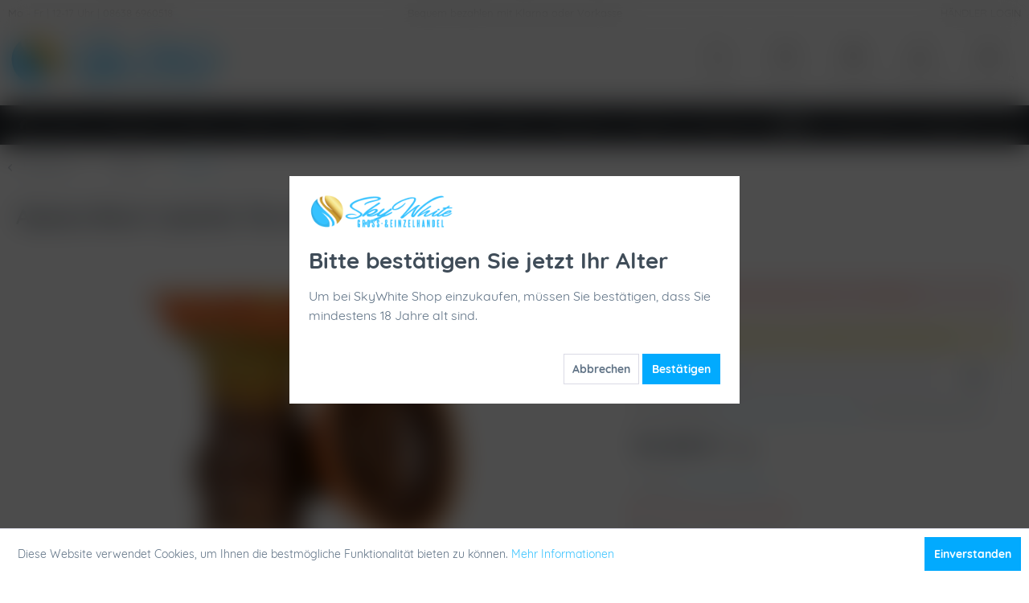

--- FILE ---
content_type: text/html; charset=UTF-8
request_url: https://www.shisha-skywhite.de/alpaca-bowl-lipache-terraform-1961
body_size: 23454
content:
<!DOCTYPE html>
<html class="no-js" lang="de" itemscope="itemscope" itemtype="https://schema.org/WebPage">
<head>
<meta charset="utf-8">
<meta name="author" content="SkyWhite Shisha" />
<meta name="robots" content="index,follow" />
<meta name="revisit-after" content="15 days" />
<meta name="keywords" content="alpaca bowl lipache terraform,alpaca shisha kopf,shisha kopf,shisha kopf online kaufen,shisha kopf online günstig,guter shisha kopf,bester shisha kopf,shisha kopf online shop,shisha kopf" />
<meta name="description" content="Alpaca Bowl Lipache Terraform online kaufen. Versand ab 50€ kostenlos Beste Preise Schnelle Lieferung Kompetente Beratung." />
<meta property="og:type" content="product" />
<meta property="og:site_name" content="SkyWhite Shop" />
<meta property="og:url" content="https://www.shisha-skywhite.de/alpaca-bowl-lipache-terraform-1961" />
<meta property="og:title" content="Alpaca Bowl Lipache Terraform" />
<meta property="og:description" content="" />
<meta property="og:image" content="https://www.shisha-skywhite.de/media/image/51/99/86/alpaca-7.jpg" />
<meta property="product:brand" content="Alpaca" />
<meta property="product:price" content="34,90" />
<meta property="product:product_link" content="https://www.shisha-skywhite.de/alpaca-bowl-lipache-terraform-1961" />
<meta name="twitter:card" content="product" />
<meta name="twitter:site" content="SkyWhite Shop" />
<meta name="twitter:title" content="Alpaca Bowl Lipache Terraform" />
<meta name="twitter:description" content="" />
<meta name="twitter:image" content="https://www.shisha-skywhite.de/media/image/51/99/86/alpaca-7.jpg" />
<meta itemprop="copyrightHolder" content="SkyWhite Shop" />
<meta itemprop="copyrightYear" content="2023" />
<meta itemprop="isFamilyFriendly" content="True" />
<meta itemprop="image" content="https://www.shisha-skywhite.de/media/image/4f/5a/30/Logo_2020_skywhite_header.png" />
<meta name="viewport" content="width=device-width, initial-scale=1.0">
<meta name="mobile-web-app-capable" content="yes">
<meta name="apple-mobile-web-app-title" content="SkyWhite Shop">
<meta name="apple-mobile-web-app-capable" content="yes">
<meta name="apple-mobile-web-app-status-bar-style" content="default">
<link rel="apple-touch-icon-precomposed" href="/themes/Frontend/Responsive/frontend/_public/src/img/apple-touch-icon-precomposed.png">
<link rel="shortcut icon" href="https://www.shisha-skywhite.de/media/unknown/15/06/a1/favicon_skywhite.ico">
<meta name="msapplication-navbutton-color" content="#36C2FF" />
<meta name="application-name" content="SkyWhite Shop" />
<meta name="msapplication-starturl" content="https://www.shisha-skywhite.de/" />
<meta name="msapplication-window" content="width=1024;height=768" />
<meta name="msapplication-TileImage" content="/themes/Frontend/Responsive/frontend/_public/src/img/win-tile-image.png">
<meta name="msapplication-TileColor" content="#36C2FF">
<meta name="theme-color" content="#36C2FF" />
<link rel="canonical" href="https://www.shisha-skywhite.de/alpaca-bowl-lipache-terraform-1961" />
<title itemprop="name">Alpaca Bowl Lipache Terraform jetzt kaufen | SkyWhite Shop</title>
<link href="/web/cache/1762959573_e774bd65934c2849b4aa1683eae6b576.css" media="all" rel="stylesheet" type="text/css" />
<style>img.lazy,img.lazyloading {background: url("[data-uri]") no-repeat 50% 50%;background-size: 20%;}</style>
<script>
window.basketData = {
hasData: false,
data:[]
};
</script>
<div data-googleAnalytics="true" data-googleConversionID="" data-googleConversionLabel="" data-googleConversionLanguage="" data-googleTrackingID="UA-152571159-1" data-googleAnonymizeIp="1" data-googleOptOutCookie="" data-googleTrackingLibrary="ua" data-realAmount="" data-showCookieNote="1" data-cookieNoteMode="0" >
</div>
</head>
<body class="
is--ctl-detail is--act-index
" >
<div data-paypalUnifiedMetaDataContainer="true" data-paypalUnifiedRestoreOrderNumberUrl="https://www.shisha-skywhite.de/widgets/PaypalUnifiedOrderNumber/restoreOrderNumber" class="is--hidden">
</div>
<div class="page-wrap">
<noscript class="noscript-main">
<div class="alert is--warning">
<div class="alert--icon">
<i class="icon--element icon--warning"></i>
</div>
<div class="alert--content">
Um SkyWhite&#x20;Shop in vollem Umfang nutzen zu k&ouml;nnen, empfehlen wir Ihnen Javascript in Ihrem Browser zu aktiveren.
</div>
</div>
</noscript>
<header class="header-main">
<div class="top-bar header">
<div class="container block-group">
<div class="top-bar--navigation top-bar--cbax">
<div class="navigation--entry entry--cbax-left">
<i class="phone"></i>
Mo - Fr | 12-17 Uhr | 08638 6960518
</div>
<div class="navigation--entry entry--cbax-middle">
<i class="basket"></i>
Bequem bezahlen mit Klarna oder Vorkasse
</div>
<div class="navigation--entry entry--cbax-right">
<i class="coupon"></i>
<a href="https://www.shisha-skywhite.de/registerFC/index/sValidation/H">HÄNDLER LOGIN</a>
</div>
</div>
</div>
</div>
<div class="container header--navigation">
<div class="logo-main block-group" role="banner">
<div class="logo--shop block">
<a class="logo--link" href="https://www.shisha-skywhite.de/" title="SkyWhite Shop - zur Startseite wechseln">
<picture>
<source srcset="https://www.shisha-skywhite.de/media/image/4f/5a/30/Logo_2020_skywhite_header.png" media="(min-width: 78.75em)">
<source srcset="https://www.shisha-skywhite.de/media/image/4f/5a/30/Logo_2020_skywhite_header.png" media="(min-width: 64em)">
<source srcset="https://www.shisha-skywhite.de/media/image/4f/5a/30/Logo_2020_skywhite_header.png" media="(min-width: 48em)">
<img srcset="https://www.shisha-skywhite.de/media/image/4f/5a/30/Logo_2020_skywhite_header.png" alt="SkyWhite Shop - zur Startseite wechseln" />
</picture>
</a>
</div>
</div>
<nav class="shop--navigation block-group">
<ul class="navigation--list block-group" role="menubar">
<li class="navigation--entry entry--menu-left" role="menuitem">
<a class="entry--link entry--trigger btn is--icon-left" href="#offcanvas--left" data-offcanvas="true" data-offCanvasSelector=".sidebar-main" aria-label="Menü">
<i class="icon--menu"></i> Menü
</a>
</li>
<li class="navigation--entry entry--search" role="menuitem" data-search="true" aria-haspopup="true" data-minLength="2">
<a class="btn entry--link entry--trigger" href="#show-hide--search" title="Suche anzeigen / schließen" aria-label="Suche anzeigen / schließen">
<i class="icon--search"></i>
<span class="search--display">Suchen</span>
</a>
<form action="/search" method="get" class="main-search--form">
<input type="search" name="sSearch" aria-label="Suchbegriff..." class="main-search--field" autocomplete="off" autocapitalize="off" placeholder="Suchbegriff..." maxlength="30" />
<button type="submit" class="main-search--button" aria-label="Suchen">
<i class="icon--search"></i>
<span class="main-search--text">Suchen</span>
</button>
<div class="form--ajax-loader">&nbsp;</div>
</form>
<div class="main-search--results"></div>
</li>

	    
	<li class="navigation--entry entry--search2" role="menuitem">
		<a href="#" title="Suche" class="btn">
			<i class="icon--search"></i>
		</a>
        <br />
        <span class="search--text">
            Suche
        </span>
	</li>
    
	<li class="navigation--entry entry--service" role="menuitem">
		<a href="#" title="Service" class="btn has--drop-down" aria-haspopup="true" data-drop-down-menu="true">
			<i class="icon--cog"></i>
		</a>
        <br />
        <span class="service--text">
            Service
        </span>
        
        
        	            	    <ul class="service--list is--rounded" role="menu">
                    <li class="service--entry" role="menuitem">
                <a class="service--link" href="javascript:openCookieConsentManager()" title="Cookie-Einstellungen" >
                    Cookie-Einstellungen
                </a>
            </li>
                    <li class="service--entry" role="menuitem">
                <a class="service--link" href="https://www.shisha-skywhite.de/registerFC/index/sValidation/H" title="Händler-Login" >
                    Händler-Login
                </a>
            </li>
                    <li class="service--entry" role="menuitem">
                <a class="service--link" href="https://www.shisha-skywhite.de/jobs/ausbildung" title="Jobs / Ausbildung" >
                    Jobs / Ausbildung
                </a>
            </li>
                    <li class="service--entry" role="menuitem">
                <a class="service--link" href="https://www.shisha-skywhite.de/kontaktformular" title="Kontakt" target="_self">
                    Kontakt
                </a>
            </li>
                    <li class="service--entry" role="menuitem">
                <a class="service--link" href="https://www.shisha-skywhite.de/agb" title="AGB" >
                    AGB
                </a>
            </li>
                    <li class="service--entry" role="menuitem">
                <a class="service--link" href="https://www.shisha-skywhite.de/versand-und-zahlungsbedingungen" title="Versand und Zahlungsbedingungen" >
                    Versand und Zahlungsbedingungen
                </a>
            </li>
                    <li class="service--entry" role="menuitem">
                <a class="service--link" href="https://www.shisha-skywhite.de/datenschutz" title="Datenschutz" >
                    Datenschutz
                </a>
            </li>
                    <li class="service--entry" role="menuitem">
                <a class="service--link" href="https://www.shisha-skywhite.de/impressum" title="Impressum" >
                    Impressum
                </a>
            </li>
                    <li class="service--entry" role="menuitem">
                <a class="service--link" href="https://www.shisha-skywhite.de/widerrufsrecht" title="Widerrufsrecht" >
                    Widerrufsrecht
                </a>
            </li>
            </ul>

                    
	</li>
    
	<li class="navigation--entry entry--notepad" role="menuitem">
		<a href="https://www.shisha-skywhite.de/note" title="Merkzettel" class="btn">
			<i class="icon--heart"></i>
					</a>
        <br />
        <span class="notepad--text">
            Merkzettel
        </span>
	</li>




	<li class="navigation--entry entry--account with-slt"
        role="menuitem"
        data-offcanvas="true"
        data-offCanvasSelector=".account--dropdown-navigation">
		
			<a href="https://www.shisha-skywhite.de/account"
               title="Mein Konto"
               class="btn is--icon-left entry--link account--link">
				<i class="icon--account"></i>
			</a>
            <br />
            <span class="account--text">
                Mein Konto
            </span>
		
        
                    
                <div class="account--dropdown-navigation">

                    
                        <div class="navigation--smartphone">
                            <div class="entry--close-off-canvas">
                                <a href="#close-account-menu"
                                   class="account--close-off-canvas"
                                   title="Menü schließen">
                                    Menü schließen <i class="icon--arrow-right"></i>
                                </a>
                            </div>
                        </div>
                    

                    
                            <div class="account--menu is--rounded is--personalized">
        
                            
                
                                            <span class="navigation--headline">
                            Mein Konto
                        </span>
                                    

                
                <div class="account--menu-container">

                    
                        
                        <ul class="sidebar--navigation navigation--list is--level0 show--active-items">
                            
                                
                                
                                    
                                                                                    <li class="navigation--entry">
                                                <span class="navigation--signin">
                                                    <a href="https://www.shisha-skywhite.de/account#hide-registration"
                                                       class="blocked--link btn is--primary navigation--signin-btn"
                                                       data-collapseTarget="#registration"
                                                       data-action="close">
                                                        Anmelden
                                                    </a>
                                                    <span class="navigation--register">
                                                        oder
                                                        <a href="https://www.shisha-skywhite.de/account#show-registration"
                                                           class="blocked--link"
                                                           data-collapseTarget="#registration"
                                                           data-action="open">
                                                            registrieren
                                                        </a>
                                                    </span>
                                                </span>
                                            </li>
                                                                            

                                    
                                        <li class="navigation--entry">
                                            <a href="https://www.shisha-skywhite.de/account" title="Übersicht" class="navigation--link">
                                                Übersicht
                                            </a>
                                        </li>
                                    
                                

                                
                                
                                    <li class="navigation--entry">
                                        <a href="https://www.shisha-skywhite.de/account/profile" title="Persönliche Daten" class="navigation--link" rel="nofollow">
                                            Persönliche Daten
                                        </a>
                                    </li>
                                

                                
                                
                                                                            
                                            <li class="navigation--entry">
                                                <a href="https://www.shisha-skywhite.de/address/index/sidebar/" title="Adressen" class="navigation--link" rel="nofollow">
                                                    Adressen
                                                </a>
                                            </li>
                                        
                                                                    

                                
                                
                                    <li class="navigation--entry">
                                        <a href="https://www.shisha-skywhite.de/account/payment" title="Zahlungsarten" class="navigation--link" rel="nofollow">
                                            Zahlungsarten
                                        </a>
                                    </li>
                                

                                
                                
                                    <li class="navigation--entry">
                                        <a href="https://www.shisha-skywhite.de/account/orders" title="Bestellungen" class="navigation--link" rel="nofollow">
                                            Bestellungen
                                        </a>
                                    </li>
                                

                                
                                
                                                                            <li class="navigation--entry">
                                            <a href="https://www.shisha-skywhite.de/account/downloads" title="Sofortdownloads" class="navigation--link" rel="nofollow">
                                                Sofortdownloads
                                            </a>
                                        </li>
                                                                    

                                
                                
                                    <li class="navigation--entry">
                                        <a href="https://www.shisha-skywhite.de/note" title="Merkzettel" class="navigation--link" rel="nofollow">
                                            Merkzettel
                                        </a>
                                    </li>
                                

                                
                                
                                                                    

                                
                                
                                                                    
                            
                        </ul>
                    
                </div>
                    
    </div>
                    
                </div>
            
        	</li>




	<li class="navigation--entry entry--cart" role="menuitem">
		<a href="https://www.shisha-skywhite.de/checkout/cart" title="Warenkorb" class="btn">
        
            <span class="badge is--primary is--minimal cart--quantity is--hidden">0</span>

			<i class="icon--basket"></i>
		</a>
        <br />
        <span class="cart--text">
            Warenkorb
        </span>
		<div class="ajax-loader">&nbsp;</div>
	</li>




</ul>
</nav>
<div class="container--ajax-cart" data-collapse-cart="true" data-displayMode="offcanvas"></div>
</div>
<div class="search-container" style="display: none;">
<div class="container">
<div class="entry--search" data-search="true" aria-haspopup="true">
<form action="/search" method="get" class="main-search--form">
<input type="search" name="sSearch" aria-label="Suchbegriff..." class="main-search--field" autocomplete="off" autocapitalize="off" placeholder="Suchbegriff..." maxlength="30" />
<button type="submit" class="main-search--button" aria-label="Suchen">
<i class="icon--search"></i>
<span class="main-search--text">Suchen</span>
</button>
<div class="form--ajax-loader">&nbsp;</div>
</form>
<div class="main-search--results"></div>
</div>
</div>
</div>
</header>
<nav class="navigation-main">
<div class="container" data-menu-scroller="true" data-listSelector=".navigation--list.container" data-viewPortSelector=".navigation--list-wrapper">
<div class="navigation--list-wrapper">
<ul class="navigation--list container" role="menubar" itemscope="itemscope" itemtype="https://schema.org/SiteNavigationElement">
<li class="navigation--entry is--home" role="menuitem">
<a class="navigation--link is--first" href="https://www.shisha-skywhite.de/" title="Home" itemprop="url">
<span itemprop="name"><i class="icon--house"></i></span>
</a>
</li>
<li class="navigation--entry" role="menuitem"><a class="navigation--link" href="https://www.shisha-skywhite.de/sale/" title="SALE" aria-label="SALE" itemprop="url"><span itemprop="name">SALE</span></a></li><li class="navigation--entry" role="menuitem"><a class="navigation--link" href="https://www.shisha-skywhite.de/headshop/" title="Headshop" aria-label="Headshop" itemprop="url"><span itemprop="name">Headshop</span></a></li><li class="navigation--entry" role="menuitem"><a class="navigation--link" href="https://www.shisha-skywhite.de/shisha/" title="Shisha" aria-label="Shisha" itemprop="url"><span itemprop="name">Shisha</span></a></li><li class="navigation--entry" role="menuitem"><a class="navigation--link" href="https://www.shisha-skywhite.de/tabak/" title="Tabak" aria-label="Tabak" itemprop="url"><span itemprop="name">Tabak</span></a></li><li class="navigation--entry" role="menuitem"><a class="navigation--link" href="https://www.shisha-skywhite.de/neuheiten/" title="Neuheiten" aria-label="Neuheiten" itemprop="url"><span itemprop="name">Neuheiten</span></a></li><li class="navigation--entry" role="menuitem"><a class="navigation--link" href="https://www.shisha-skywhite.de/getraenke-snacks/" title="Getränke & Snacks" aria-label="Getränke & Snacks" itemprop="url"><span itemprop="name">Getränke & Snacks</span></a></li><li class="navigation--entry" role="menuitem"><a class="navigation--link" href="https://www.shisha-skywhite.de/kohle/" title="Kohle" aria-label="Kohle" itemprop="url"><span itemprop="name">Kohle</span></a></li><li class="navigation--entry" role="menuitem"><a class="navigation--link" href="https://www.shisha-skywhite.de/vapeshop/" title="Vapeshop" aria-label="Vapeshop" itemprop="url"><span itemprop="name">Vapeshop</span></a></li><li class="navigation--entry" role="menuitem"><a class="navigation--link" href="https://www.shisha-skywhite.de/zubehoer/" title="Zubehör" aria-label="Zubehör" itemprop="url"><span itemprop="name">Zubehör</span></a></li><li class="navigation--entry" role="menuitem"><a class="navigation--link" href="https://www.shisha-skywhite.de/schlaeuche/" title="Schläuche" aria-label="Schläuche" itemprop="url"><span itemprop="name">Schläuche</span></a></li><li class="navigation--entry is--active" role="menuitem"><a class="navigation--link is--active" href="https://www.shisha-skywhite.de/koepfe/" title="Köpfe" aria-label="Köpfe" itemprop="url"><span itemprop="name">Köpfe</span></a></li><li class="navigation--entry" role="menuitem"><a class="navigation--link" href="https://www.shisha-skywhite.de/mundstuecke/" title="Mundstücke" aria-label="Mundstücke" itemprop="url"><span itemprop="name">Mundstücke</span></a></li><li class="navigation--entry" role="menuitem"><a class="navigation--link" href="https://www.shisha-skywhite.de/drogerie/" title="Drogerie" aria-label="Drogerie" itemprop="url"><span itemprop="name">Drogerie</span></a></li>            </ul>
</div>
<div class="advanced-menu" data-advanced-menu="true" data-hoverDelay="250">
<div class="menu--container">
<div class="button-container">
<a href="https://www.shisha-skywhite.de/sale/" class="button--category" aria-label="Zur Kategorie SALE" title="Zur Kategorie SALE">
<i class="icon--arrow-right"></i>
Zur Kategorie SALE
</a>
<span class="button--close">
<i class="icon--cross"></i>
</span>
</div>
</div>
<div class="menu--container">
<div class="button-container">
<a href="https://www.shisha-skywhite.de/headshop/" class="button--category" aria-label="Zur Kategorie Headshop" title="Zur Kategorie Headshop">
<i class="icon--arrow-right"></i>
Zur Kategorie Headshop
</a>
<span class="button--close">
<i class="icon--cross"></i>
</span>
</div>
<div class="content--wrapper has--content">
<ul class="menu--list menu--level-0 columns--4" style="width: 100%;">
<li class="menu--list-item item--level-0" style="width: 100%">
<a href="https://www.shisha-skywhite.de/headshop/bongs-shop/" class="menu--list-item-link" aria-label="Bongs Shop" title="Bongs Shop">Bongs Shop</a>
</li>
<li class="menu--list-item item--level-0" style="width: 100%">
<a href="https://www.shisha-skywhite.de/headshop/grinder/" class="menu--list-item-link" aria-label="Grinder" title="Grinder">Grinder</a>
</li>
<li class="menu--list-item item--level-0" style="width: 100%">
<a href="https://www.shisha-skywhite.de/headshop/papers/" class="menu--list-item-link" aria-label="Papers" title="Papers">Papers</a>
</li>
<li class="menu--list-item item--level-0" style="width: 100%">
<a href="https://www.shisha-skywhite.de/headshop/huelsen/" class="menu--list-item-link" aria-label="Hülsen" title="Hülsen">Hülsen</a>
</li>
<li class="menu--list-item item--level-0" style="width: 100%">
<a href="https://www.shisha-skywhite.de/headshop/samen/" class="menu--list-item-link" aria-label="Samen" title="Samen">Samen</a>
</li>
<li class="menu--list-item item--level-0" style="width: 100%">
<a href="https://www.shisha-skywhite.de/headshop/blunts/" class="menu--list-item-link" aria-label="Blunts" title="Blunts">Blunts</a>
</li>
<li class="menu--list-item item--level-0" style="width: 100%">
<a href="https://www.shisha-skywhite.de/headshop/filter/" class="menu--list-item-link" aria-label="Filter" title="Filter">Filter</a>
</li>
<li class="menu--list-item item--level-0" style="width: 100%">
<a href="https://www.shisha-skywhite.de/headshop/cones/" class="menu--list-item-link" aria-label="Cones" title="Cones">Cones</a>
</li>
<li class="menu--list-item item--level-0" style="width: 100%">
<a href="https://www.shisha-skywhite.de/headshop/trays/" class="menu--list-item-link" aria-label="Trays" title="Trays">Trays</a>
</li>
<li class="menu--list-item item--level-0" style="width: 100%">
<a href="https://www.shisha-skywhite.de/headshop/tips/" class="menu--list-item-link" aria-label="Tips" title="Tips">Tips</a>
</li>
<li class="menu--list-item item--level-0" style="width: 100%">
<a href="https://www.shisha-skywhite.de/headshop/drehmaschinen/" class="menu--list-item-link" aria-label="Drehmaschinen" title="Drehmaschinen">Drehmaschinen</a>
</li>
<li class="menu--list-item item--level-0" style="width: 100%">
<a href="https://www.shisha-skywhite.de/headshop/vaporizer/" class="menu--list-item-link" aria-label="Vaporizer" title="Vaporizer">Vaporizer</a>
</li>
<li class="menu--list-item item--level-0" style="width: 100%">
<a href="https://www.shisha-skywhite.de/headshop/pfeifen/" class="menu--list-item-link" aria-label="Pfeifen" title="Pfeifen">Pfeifen</a>
</li>
<li class="menu--list-item item--level-0" style="width: 100%">
<a href="https://www.shisha-skywhite.de/headshop/aschenbecher/" class="menu--list-item-link" aria-label="Aschenbecher" title="Aschenbecher">Aschenbecher</a>
</li>
<li class="menu--list-item item--level-0" style="width: 100%">
<a href="https://www.shisha-skywhite.de/headshop/pfeifenbesteck/" class="menu--list-item-link" aria-label="Pfeifenbesteck" title="Pfeifenbesteck">Pfeifenbesteck</a>
</li>
<li class="menu--list-item item--level-0" style="width: 100%">
<a href="https://www.shisha-skywhite.de/headshop/aroma/" class="menu--list-item-link" aria-label="Aroma" title="Aroma">Aroma</a>
</li>
<li class="menu--list-item item--level-0" style="width: 100%">
<a href="https://www.shisha-skywhite.de/headshop/aufbewahrung/" class="menu--list-item-link" aria-label="Aufbewahrung" title="Aufbewahrung">Aufbewahrung</a>
</li>
<li class="menu--list-item item--level-0" style="width: 100%">
<a href="https://www.shisha-skywhite.de/headshop/rolls/" class="menu--list-item-link" aria-label="Rolls" title="Rolls">Rolls</a>
</li>
</ul>
</div>
</div>
<div class="menu--container">
<div class="button-container">
<a href="https://www.shisha-skywhite.de/shisha/" class="button--category" aria-label="Zur Kategorie Shisha" title="Zur Kategorie Shisha">
<i class="icon--arrow-right"></i>
Zur Kategorie Shisha
</a>
<span class="button--close">
<i class="icon--cross"></i>
</span>
</div>
<div class="content--wrapper has--content has--teaser">
<ul class="menu--list menu--level-0 columns--2" style="width: 50%;">
<li class="menu--list-item item--level-0" style="width: 100%">
<a href="https://www.shisha-skywhite.de/shisha/komplettsets/" class="menu--list-item-link" aria-label="Komplettsets" title="Komplettsets">Komplettsets</a>
</li>
<li class="menu--list-item item--level-0" style="width: 100%">
<a href="https://www.shisha-skywhite.de/shisha/acryl-hookah/" class="menu--list-item-link" aria-label="Acryl Hookah" title="Acryl Hookah">Acryl Hookah</a>
</li>
<li class="menu--list-item item--level-0" style="width: 100%">
<a href="https://www.shisha-skywhite.de/shisha/amotion-flash-bang/" class="menu--list-item-link" aria-label="Amotion Flash Bang" title="Amotion Flash Bang">Amotion Flash Bang</a>
</li>
<li class="menu--list-item item--level-0" style="width: 100%">
<a href="https://www.shisha-skywhite.de/shisha/luna-shisha-komplettset/" class="menu--list-item-link" aria-label="Luna Shisha Komplettset" title="Luna Shisha Komplettset">Luna Shisha Komplettset</a>
</li>
<li class="menu--list-item item--level-0" style="width: 100%">
<a href="https://www.shisha-skywhite.de/shisha/adina-hookah/" class="menu--list-item-link" aria-label="Adina Hookah" title="Adina Hookah">Adina Hookah</a>
</li>
<li class="menu--list-item item--level-0" style="width: 100%">
<a href="https://www.shisha-skywhite.de/shisha/aeon-shisha/" class="menu--list-item-link" aria-label="Aeon Shisha" title="Aeon Shisha">Aeon Shisha</a>
</li>
<li class="menu--list-item item--level-0" style="width: 100%">
<a href="https://www.shisha-skywhite.de/shisha/al-duchan/" class="menu--list-item-link" aria-label="Al Duchan" title="Al Duchan">Al Duchan</a>
</li>
<li class="menu--list-item item--level-0" style="width: 100%">
<a href="https://www.shisha-skywhite.de/shisha/al-mani/" class="menu--list-item-link" aria-label="Al Mani" title="Al Mani">Al Mani</a>
</li>
<li class="menu--list-item item--level-0" style="width: 100%">
<a href="https://www.shisha-skywhite.de/shisha/aladin-shisha/" class="menu--list-item-link" aria-label="Aladin Shisha" title="Aladin Shisha">Aladin Shisha</a>
</li>
<li class="menu--list-item item--level-0" style="width: 100%">
<a href="https://www.shisha-skywhite.de/shisha/alligator-shisha/" class="menu--list-item-link" aria-label="Alligator Shisha" title="Alligator Shisha">Alligator Shisha</a>
</li>
<li class="menu--list-item item--level-0" style="width: 100%">
<a href="https://www.shisha-skywhite.de/shisha/alpha-hookah-model-s/" class="menu--list-item-link" aria-label="Alpha Hookah Model S" title="Alpha Hookah Model S">Alpha Hookah Model S</a>
</li>
<li class="menu--list-item item--level-0" style="width: 100%">
<a href="https://www.shisha-skywhite.de/shisha/alpha-hookah-x/" class="menu--list-item-link" aria-label="Alpha Hookah X" title="Alpha Hookah X">Alpha Hookah X</a>
</li>
<li class="menu--list-item item--level-0" style="width: 100%">
<a href="https://www.shisha-skywhite.de/shisha/amy-deluxe-shisha/" class="menu--list-item-link" aria-label="AMY Deluxe Shisha" title="AMY Deluxe Shisha">AMY Deluxe Shisha</a>
</li>
<li class="menu--list-item item--level-0" style="width: 100%">
<a href="https://www.shisha-skywhite.de/shisha/aryf-hookah/" class="menu--list-item-link" aria-label="Aryf Hookah" title="Aryf Hookah">Aryf Hookah</a>
</li>
<li class="menu--list-item item--level-0" style="width: 100%">
<a href="https://www.shisha-skywhite.de/shisha/ath-shishas/" class="menu--list-item-link" aria-label="ATH Shishas" title="ATH Shishas">ATH Shishas</a>
</li>
<li class="menu--list-item item--level-0" style="width: 100%">
<a href="https://www.shisha-skywhite.de/shisha/aventus/" class="menu--list-item-link" aria-label="Aventus" title="Aventus">Aventus</a>
</li>
<li class="menu--list-item item--level-0" style="width: 100%">
<a href="https://www.shisha-skywhite.de/shisha/bs-hookah/" class="menu--list-item-link" aria-label="BS Hookah" title="BS Hookah">BS Hookah</a>
</li>
<li class="menu--list-item item--level-0" style="width: 100%">
<a href="https://www.shisha-skywhite.de/shisha/capsule-hookah/" class="menu--list-item-link" aria-label="Capsule Hookah" title="Capsule Hookah">Capsule Hookah</a>
</li>
<li class="menu--list-item item--level-0" style="width: 100%">
<a href="https://www.shisha-skywhite.de/shisha/chaos-hookah/" class="menu--list-item-link" aria-label="Chaos Hookah" title="Chaos Hookah">Chaos Hookah</a>
</li>
<li class="menu--list-item item--level-0" style="width: 100%">
<a href="https://www.shisha-skywhite.de/shisha/chill-shisha/" class="menu--list-item-link" aria-label="Chill Shisha" title="Chill Shisha">Chill Shisha</a>
</li>
<li class="menu--list-item item--level-0" style="width: 100%">
<a href="https://www.shisha-skywhite.de/shisha/chosen-hookah/" class="menu--list-item-link" aria-label="Chosen Hookah" title="Chosen Hookah">Chosen Hookah</a>
</li>
<li class="menu--list-item item--level-0" style="width: 100%">
<a href="https://www.shisha-skywhite.de/shisha/cyborg-hookah/" class="menu--list-item-link" aria-label="Cyborg Hookah" title="Cyborg Hookah">Cyborg Hookah</a>
</li>
<li class="menu--list-item item--level-0" style="width: 100%">
<a href="https://www.shisha-skywhite.de/shisha/diamond-hookah/" class="menu--list-item-link" aria-label="Diamond Hookah" title="Diamond Hookah">Diamond Hookah</a>
</li>
<li class="menu--list-item item--level-0" style="width: 100%">
<a href="https://www.shisha-skywhite.de/shisha/dmnt/" class="menu--list-item-link" aria-label="DMNT" title="DMNT">DMNT</a>
</li>
<li class="menu--list-item item--level-0" style="width: 100%">
<a href="https://www.shisha-skywhite.de/shisha/dschinni-shisha/" class="menu--list-item-link" aria-label="Dschinni Shisha" title="Dschinni Shisha">Dschinni Shisha</a>
</li>
<li class="menu--list-item item--level-0" style="width: 100%">
<a href="https://www.shisha-skywhite.de/shisha/dsh-hookah/" class="menu--list-item-link" aria-label="DSH Hookah" title="DSH Hookah">DSH Hookah</a>
</li>
<li class="menu--list-item item--level-0" style="width: 100%">
<a href="https://www.shisha-skywhite.de/shisha/dum-hookah/" class="menu--list-item-link" aria-label="DUM Hookah" title="DUM Hookah">DUM Hookah</a>
</li>
<li class="menu--list-item item--level-0" style="width: 100%">
<a href="https://www.shisha-skywhite.de/shisha/el-bomber/" class="menu--list-item-link" aria-label="El Bomber" title="El Bomber">El Bomber</a>
</li>
<li class="menu--list-item item--level-0" style="width: 100%">
<a href="https://www.shisha-skywhite.de/shisha/first-hookah/" class="menu--list-item-link" aria-label="First Hookah" title="First Hookah">First Hookah</a>
</li>
<li class="menu--list-item item--level-0" style="width: 100%">
<a href="https://www.shisha-skywhite.de/shisha/flycol-shisha/" class="menu--list-item-link" aria-label="FlyCol Shisha" title="FlyCol Shisha">FlyCol Shisha</a>
</li>
<li class="menu--list-item item--level-0" style="width: 100%">
<a href="https://www.shisha-skywhite.de/shisha/geometry-hookah/" class="menu--list-item-link" aria-label="Geometry Hookah" title="Geometry Hookah">Geometry Hookah</a>
</li>
<li class="menu--list-item item--level-0" style="width: 100%">
<a href="https://www.shisha-skywhite.de/shisha/gladiator/" class="menu--list-item-link" aria-label="Gladiator" title="Gladiator">Gladiator</a>
</li>
<li class="menu--list-item item--level-0" style="width: 100%">
<a href="https://www.shisha-skywhite.de/shisha/h2/" class="menu--list-item-link" aria-label="H2" title="H2">H2</a>
</li>
<li class="menu--list-item item--level-0" style="width: 100%">
<a href="https://www.shisha-skywhite.de/shisha/hardwood-hookah/" class="menu--list-item-link" aria-label="Hardwood Hookah" title="Hardwood Hookah">Hardwood Hookah</a>
</li>
<li class="menu--list-item item--level-0" style="width: 100%">
<a href="https://www.shisha-skywhite.de/shisha/hawk-hookah/" class="menu--list-item-link" aria-label="Hawk Hookah" title="Hawk Hookah">Hawk Hookah</a>
</li>
<li class="menu--list-item item--level-0" style="width: 100%">
<a href="https://www.shisha-skywhite.de/shisha/heavensent/" class="menu--list-item-link" aria-label="Heavensent" title="Heavensent">Heavensent</a>
</li>
<li class="menu--list-item item--level-0" style="width: 100%">
<a href="https://www.shisha-skywhite.de/shisha/hoob-hookah/" class="menu--list-item-link" aria-label="Hoob Hookah" title="Hoob Hookah">Hoob Hookah</a>
</li>
<li class="menu--list-item item--level-0" style="width: 100%">
<a href="https://www.shisha-skywhite.de/shisha/hooligan-hookah/" class="menu--list-item-link" aria-label="Hooligan Hookah" title="Hooligan Hookah">Hooligan Hookah</a>
</li>
<li class="menu--list-item item--level-0" style="width: 100%">
<a href="https://www.shisha-skywhite.de/shisha/huka/" class="menu--list-item-link" aria-label="Huka" title="Huka">Huka</a>
</li>
<li class="menu--list-item item--level-0" style="width: 100%">
<a href="https://www.shisha-skywhite.de/shisha/hustla-hookah/" class="menu--list-item-link" aria-label="Hustla Hookah" title="Hustla Hookah">Hustla Hookah</a>
</li>
<li class="menu--list-item item--level-0" style="width: 100%">
<a href="https://www.shisha-skywhite.de/shisha/iron-rose-hookah/" class="menu--list-item-link" aria-label="Iron Rose Hookah" title="Iron Rose Hookah">Iron Rose Hookah</a>
</li>
<li class="menu--list-item item--level-0" style="width: 100%">
<a href="https://www.shisha-skywhite.de/shisha/jookah-shisha/" class="menu--list-item-link" aria-label="Jookah Shisha" title="Jookah Shisha">Jookah Shisha</a>
</li>
<li class="menu--list-item item--level-0" style="width: 100%">
<a href="https://www.shisha-skywhite.de/shisha/kaya-shisha/" class="menu--list-item-link" aria-label="Kaya Shisha" title="Kaya Shisha">Kaya Shisha</a>
</li>
<li class="menu--list-item item--level-0" style="width: 100%">
<a href="https://www.shisha-skywhite.de/shisha/khalil-mamoon/" class="menu--list-item-link" aria-label="Khalil Mamoon" title="Khalil Mamoon">Khalil Mamoon</a>
</li>
<li class="menu--list-item item--level-0" style="width: 100%">
<a href="https://www.shisha-skywhite.de/shisha/koress-hookah/" class="menu--list-item-link" aria-label="Koress Hookah" title="Koress Hookah">Koress Hookah</a>
</li>
<li class="menu--list-item item--level-0" style="width: 100%">
<a href="https://www.shisha-skywhite.de/shisha/laziza/" class="menu--list-item-link" aria-label="Laziza" title="Laziza">Laziza</a>
</li>
<li class="menu--list-item item--level-0" style="width: 100%">
<a href="https://www.shisha-skywhite.de/shisha/kvze/" class="menu--list-item-link" aria-label="KVZE" title="KVZE">KVZE</a>
</li>
<li class="menu--list-item item--level-0" style="width: 100%">
<a href="https://www.shisha-skywhite.de/shisha/legend-hookah/" class="menu--list-item-link" aria-label="Legend Hookah" title="Legend Hookah">Legend Hookah</a>
</li>
<li class="menu--list-item item--level-0" style="width: 100%">
<a href="https://www.shisha-skywhite.de/shisha/little-dragon/" class="menu--list-item-link" aria-label="Little Dragon" title="Little Dragon">Little Dragon</a>
</li>
<li class="menu--list-item item--level-0" style="width: 100%">
<a href="https://www.shisha-skywhite.de/shisha/loco/" class="menu--list-item-link" aria-label="Loco" title="Loco">Loco</a>
</li>
<li class="menu--list-item item--level-0" style="width: 100%">
<a href="https://www.shisha-skywhite.de/shisha/mata-leon-hookah/" class="menu--list-item-link" aria-label="Mata Leon Hookah" title="Mata Leon Hookah">Mata Leon Hookah</a>
</li>
<li class="menu--list-item item--level-0" style="width: 100%">
<a href="https://www.shisha-skywhite.de/shisha/maklaud-shisha/" class="menu--list-item-link" aria-label="Maklaud Shisha" title="Maklaud Shisha">Maklaud Shisha</a>
</li>
<li class="menu--list-item item--level-0" style="width: 100%">
<a href="https://www.shisha-skywhite.de/shisha/magnum/" class="menu--list-item-link" aria-label="Magnum" title="Magnum">Magnum</a>
</li>
<li class="menu--list-item item--level-0" style="width: 100%">
<a href="https://www.shisha-skywhite.de/shisha/mamay-customs/" class="menu--list-item-link" aria-label="Mamay Customs" title="Mamay Customs">Mamay Customs</a>
</li>
<li class="menu--list-item item--level-0" style="width: 100%">
<a href="https://www.shisha-skywhite.de/shisha/maverick-hookah/" class="menu--list-item-link" aria-label="Maverick Hookah" title="Maverick Hookah">Maverick Hookah</a>
</li>
<li class="menu--list-item item--level-0" style="width: 100%">
<a href="https://www.shisha-skywhite.de/shisha/mexanika-smoke/" class="menu--list-item-link" aria-label="Mexanika Smoke" title="Mexanika Smoke">Mexanika Smoke</a>
</li>
<li class="menu--list-item item--level-0" style="width: 100%">
<a href="https://www.shisha-skywhite.de/shisha/mig-shisha/" class="menu--list-item-link" aria-label="MIG Shisha" title="MIG Shisha">MIG Shisha</a>
</li>
<li class="menu--list-item item--level-0" style="width: 100%">
<a href="https://www.shisha-skywhite.de/shisha/moe-s-shisha/" class="menu--list-item-link" aria-label="Moe&#039;s Shisha" title="Moe&#039;s Shisha">Moe's Shisha</a>
</li>
<li class="menu--list-item item--level-0" style="width: 100%">
<a href="https://www.shisha-skywhite.de/shisha/moze/" class="menu--list-item-link" aria-label="Moze" title="Moze">Moze</a>
</li>
<li class="menu--list-item item--level-0" style="width: 100%">
<a href="https://www.shisha-skywhite.de/shisha/mr-eds/" class="menu--list-item-link" aria-label="Mr Eds" title="Mr Eds">Mr Eds</a>
</li>
<li class="menu--list-item item--level-0" style="width: 100%">
<a href="https://www.shisha-skywhite.de/shisha/nebula/" class="menu--list-item-link" aria-label="Nebula" title="Nebula">Nebula</a>
</li>
<li class="menu--list-item item--level-0" style="width: 100%">
<a href="https://www.shisha-skywhite.de/shisha/na-grani/" class="menu--list-item-link" aria-label="Na Grani" title="Na Grani">Na Grani</a>
</li>
<li class="menu--list-item item--level-0" style="width: 100%">
<a href="https://www.shisha-skywhite.de/shisha/nargilem-shisha/" class="menu--list-item-link" aria-label="Nargilem Shisha" title="Nargilem Shisha">Nargilem Shisha</a>
</li>
<li class="menu--list-item item--level-0" style="width: 100%">
<a href="https://www.shisha-skywhite.de/shisha/nube-unique-hookah/" class="menu--list-item-link" aria-label="Nube Unique Hookah" title="Nube Unique Hookah">Nube Unique Hookah</a>
</li>
<li class="menu--list-item item--level-0" style="width: 100%">
<a href="https://www.shisha-skywhite.de/shisha/ocean-hookah/" class="menu--list-item-link" aria-label="Ocean Hookah" title="Ocean Hookah">Ocean Hookah</a>
</li>
<li class="menu--list-item item--level-0" style="width: 100%">
<a href="https://www.shisha-skywhite.de/shisha/octopuz-shisha/" class="menu--list-item-link" aria-label="Octopuz Shisha" title="Octopuz Shisha">Octopuz Shisha</a>
</li>
<li class="menu--list-item item--level-0" style="width: 100%">
<a href="https://www.shisha-skywhite.de/shisha/oduman/" class="menu--list-item-link" aria-label="Oduman" title="Oduman">Oduman</a>
</li>
<li class="menu--list-item item--level-0" style="width: 100%">
<a href="https://www.shisha-skywhite.de/shisha/orden-hookah/" class="menu--list-item-link" aria-label="Orden Hookah" title="Orden Hookah">Orden Hookah</a>
</li>
<li class="menu--list-item item--level-0" style="width: 100%">
<a href="https://www.shisha-skywhite.de/shisha/panda-hookah/" class="menu--list-item-link" aria-label="Panda Hookah" title="Panda Hookah">Panda Hookah</a>
</li>
<li class="menu--list-item item--level-0" style="width: 100%">
<a href="https://www.shisha-skywhite.de/shisha/sahara-hookah/" class="menu--list-item-link" aria-label="Sahara Hookah" title="Sahara Hookah">Sahara Hookah</a>
</li>
<li class="menu--list-item item--level-0" style="width: 100%">
<a href="https://www.shisha-skywhite.de/shisha/shadows-hookah/" class="menu--list-item-link" aria-label="Shadows Hookah" title="Shadows Hookah">Shadows Hookah</a>
</li>
<li class="menu--list-item item--level-0" style="width: 100%">
<a href="https://www.shisha-skywhite.de/shisha/shi-carver/" class="menu--list-item-link" aria-label="Shi Carver" title="Shi Carver">Shi Carver</a>
</li>
<li class="menu--list-item item--level-0" style="width: 100%">
<a href="https://www.shisha-skywhite.de/shisha/skynet-shisha/" class="menu--list-item-link" aria-label="SKYNET  Shisha" title="SKYNET  Shisha">SKYNET  Shisha</a>
</li>
<li class="menu--list-item item--level-0" style="width: 100%">
<a href="https://www.shisha-skywhite.de/shisha/smokah/" class="menu--list-item-link" aria-label="Smokah" title="Smokah">Smokah</a>
</li>
<li class="menu--list-item item--level-0" style="width: 100%">
<a href="https://www.shisha-skywhite.de/shisha/space-hookah/" class="menu--list-item-link" aria-label="Space Hookah" title="Space Hookah">Space Hookah</a>
</li>
<li class="menu--list-item item--level-0" style="width: 100%">
<a href="https://www.shisha-skywhite.de/shisha/steamulation-shisha/" class="menu--list-item-link" aria-label="Steamulation Shisha" title="Steamulation Shisha">Steamulation Shisha</a>
</li>
<li class="menu--list-item item--level-0" style="width: 100%">
<a href="https://www.shisha-skywhite.de/shisha/tortuga/" class="menu--list-item-link" aria-label="Tortuga" title="Tortuga">Tortuga</a>
</li>
<li class="menu--list-item item--level-0" style="width: 100%">
<a href="https://www.shisha-skywhite.de/shisha/union-hookah/" class="menu--list-item-link" aria-label="Union Hookah" title="Union Hookah">Union Hookah</a>
</li>
<li class="menu--list-item item--level-0" style="width: 100%">
<a href="https://www.shisha-skywhite.de/shisha/venookah/" class="menu--list-item-link" aria-label="Venookah" title="Venookah">Venookah</a>
</li>
<li class="menu--list-item item--level-0" style="width: 100%">
<a href="https://www.shisha-skywhite.de/shisha/voodoo-hookah/" class="menu--list-item-link" aria-label="Voodoo Hookah" title="Voodoo Hookah">Voodoo Hookah</a>
</li>
<li class="menu--list-item item--level-0" style="width: 100%">
<a href="https://www.shisha-skywhite.de/shisha/vyro/" class="menu--list-item-link" aria-label="VYRO" title="VYRO">VYRO</a>
</li>
<li class="menu--list-item item--level-0" style="width: 100%">
<a href="https://www.shisha-skywhite.de/shisha/vz-hookah/" class="menu--list-item-link" aria-label="VZ Hookah" title="VZ Hookah">VZ Hookah</a>
</li>
<li class="menu--list-item item--level-0" style="width: 100%">
<a href="https://www.shisha-skywhite.de/shisha/wd-hookah/" class="menu--list-item-link" aria-label="WD Hookah" title="WD Hookah">WD Hookah</a>
</li>
<li class="menu--list-item item--level-0" style="width: 100%">
<a href="https://www.shisha-skywhite.de/shisha/werkbund-hookah/" class="menu--list-item-link" aria-label="Werkbund Hookah" title="Werkbund Hookah">Werkbund Hookah</a>
</li>
<li class="menu--list-item item--level-0" style="width: 100%">
<a href="https://www.shisha-skywhite.de/shisha/wookah/" class="menu--list-item-link" aria-label="Wookah" title="Wookah">Wookah</a>
</li>
<li class="menu--list-item item--level-0" style="width: 100%">
<a href="https://www.shisha-skywhite.de/shisha/y.k.a.p/" class="menu--list-item-link" aria-label="Y.K.A.P" title="Y.K.A.P">Y.K.A.P</a>
</li>
<li class="menu--list-item item--level-0" style="width: 100%">
<a href="https://www.shisha-skywhite.de/shisha/y4-hookah/" class="menu--list-item-link" aria-label="Y4 Hookah" title="Y4 Hookah">Y4 Hookah</a>
</li>
</ul>
<div class="menu--delimiter" style="right: 50%;"></div>
<div class="menu--teaser" style="width: 50%;">
<div class="teaser--text">
Shishas in verschiedensten Ausf&uuml;hrungen und von den besten Herstellern
Die Shisha ist eine Wasserpfeife indischer oder persischer Herkunft.
Sie wird zum Rauchen von speziellem Shisha Tabak verwendet.
Dieser Tabak wir bei der...
<a class="teaser--text-link" href="https://www.shisha-skywhite.de/shisha/" aria-label="mehr erfahren" title="mehr erfahren">
mehr erfahren
</a>
</div>
</div>
</div>
</div>
<div class="menu--container">
<div class="button-container">
<a href="https://www.shisha-skywhite.de/tabak/" class="button--category" aria-label="Zur Kategorie Tabak" title="Zur Kategorie Tabak">
<i class="icon--arrow-right"></i>
Zur Kategorie Tabak
</a>
<span class="button--close">
<i class="icon--cross"></i>
</span>
</div>
<div class="content--wrapper has--content has--teaser">
<ul class="menu--list menu--level-0 columns--2" style="width: 50%;">
<li class="menu--list-item item--level-0" style="width: 100%">
<a href="https://www.shisha-skywhite.de/tabak/aromazusaetze/" class="menu--list-item-link" aria-label="Aromazusätze" title="Aromazusätze">Aromazusätze</a>
</li>
<li class="menu--list-item item--level-0" style="width: 100%">
<a href="https://www.shisha-skywhite.de/tabak/shishatabak/" class="menu--list-item-link" aria-label="Shishatabak" title="Shishatabak">Shishatabak</a>
</li>
<li class="menu--list-item item--level-0" style="width: 100%">
<a href="https://www.shisha-skywhite.de/tabak/pfeifentabak/" class="menu--list-item-link" aria-label="Pfeifentabak" title="Pfeifentabak">Pfeifentabak</a>
</li>
<li class="menu--list-item item--level-0" style="width: 100%">
<a href="https://www.shisha-skywhite.de/tabak/erhitzertabak/" class="menu--list-item-link" aria-label="Erhitzertabak" title="Erhitzertabak">Erhitzertabak</a>
</li>
<li class="menu--list-item item--level-0" style="width: 100%">
<a href="https://www.shisha-skywhite.de/tabak/zigarren/" class="menu--list-item-link" aria-label="Zigarren" title="Zigarren">Zigarren</a>
</li>
<li class="menu--list-item item--level-0" style="width: 100%">
<a href="https://www.shisha-skywhite.de/tabak/tabakersatz/" class="menu--list-item-link" aria-label="Tabakersatz" title="Tabakersatz">Tabakersatz</a>
</li>
<li class="menu--list-item item--level-0" style="width: 100%">
<a href="https://www.shisha-skywhite.de/tabak/zigarettentabak/" class="menu--list-item-link" aria-label="Zigarettentabak" title="Zigarettentabak">Zigarettentabak</a>
</li>
<li class="menu--list-item item--level-0" style="width: 100%">
<a href="https://www.shisha-skywhite.de/tabak/shisha-tabakersatz/" class="menu--list-item-link" aria-label="Shisha Tabakersatz" title="Shisha Tabakersatz">Shisha Tabakersatz</a>
</li>
</ul>
<div class="menu--delimiter" style="right: 50%;"></div>
<div class="menu--teaser" style="width: 50%;">
<div class="teaser--text">
Wasserpfeifen Tabak &ndash; Alles was du rauchst!
Tabak bei SkyWhite Shisha   f&uuml;r deine Shisha  &nbsp;kaufen.
Finde deinen  Shisha Tabak  in unserem  Onlineshop .
Aromatisch und genussvoll, auch als nikotinfreier  Tabakersatz  in...
<a class="teaser--text-link" href="https://www.shisha-skywhite.de/tabak/" aria-label="mehr erfahren" title="mehr erfahren">
mehr erfahren
</a>
</div>
</div>
</div>
</div>
<div class="menu--container">
<div class="button-container">
<a href="https://www.shisha-skywhite.de/neuheiten/" class="button--category" aria-label="Zur Kategorie Neuheiten" title="Zur Kategorie Neuheiten">
<i class="icon--arrow-right"></i>
Zur Kategorie Neuheiten
</a>
<span class="button--close">
<i class="icon--cross"></i>
</span>
</div>
<div class="content--wrapper has--teaser">
<div class="menu--teaser" style="width: 100%;">
<div class="teaser--headline">Neu im Shop | SkyWhite Shisha Shop</div>
</div>
</div>
</div>
<div class="menu--container">
<div class="button-container">
<a href="https://www.shisha-skywhite.de/getraenke-snacks/" class="button--category" aria-label="Zur Kategorie Getränke &amp; Snacks" title="Zur Kategorie Getränke &amp; Snacks">
<i class="icon--arrow-right"></i>
Zur Kategorie Getränke & Snacks
</a>
<span class="button--close">
<i class="icon--cross"></i>
</span>
</div>
<div class="content--wrapper has--content">
<ul class="menu--list menu--level-0 columns--4" style="width: 100%;">
<li class="menu--list-item item--level-0" style="width: 100%">
<a href="https://www.shisha-skywhite.de/getraenke-snacks/getraenke/" class="menu--list-item-link" aria-label="Getränke" title="Getränke">Getränke</a>
</li>
<li class="menu--list-item item--level-0" style="width: 100%">
<a href="https://www.shisha-skywhite.de/getraenke-snacks/snacks/" class="menu--list-item-link" aria-label="Snacks" title="Snacks">Snacks</a>
</li>
</ul>
</div>
</div>
<div class="menu--container">
<div class="button-container">
<a href="https://www.shisha-skywhite.de/kohle/" class="button--category" aria-label="Zur Kategorie Kohle" title="Zur Kategorie Kohle">
<i class="icon--arrow-right"></i>
Zur Kategorie Kohle
</a>
<span class="button--close">
<i class="icon--cross"></i>
</span>
</div>
<div class="content--wrapper has--content has--teaser">
<ul class="menu--list menu--level-0 columns--2" style="width: 50%;">
<li class="menu--list-item item--level-0" style="width: 100%">
<a href="https://www.shisha-skywhite.de/kohle/gorilla-shisha-kohle/" class="menu--list-item-link" aria-label="Gorilla Shisha Kohle" title="Gorilla Shisha Kohle">Gorilla Shisha Kohle</a>
</li>
<li class="menu--list-item item--level-0" style="width: 100%">
<a href="https://www.shisha-skywhite.de/kohle/venookah/" class="menu--list-item-link" aria-label="Venookah" title="Venookah">Venookah</a>
</li>
<li class="menu--list-item item--level-0" style="width: 100%">
<a href="https://www.shisha-skywhite.de/kohle/27er-original-venookah/" class="menu--list-item-link" aria-label="27er Original Venookah" title="27er Original Venookah">27er Original Venookah</a>
</li>
<li class="menu--list-item item--level-0" style="width: 100%">
<a href="https://www.shisha-skywhite.de/kohle/selbstzuendend/" class="menu--list-item-link" aria-label="Selbstzündend" title="Selbstzündend">Selbstzündend</a>
</li>
<li class="menu--list-item item--level-0" style="width: 100%">
<a href="https://www.shisha-skywhite.de/kohle/al-duchan/" class="menu--list-item-link" aria-label="Al Duchan" title="Al Duchan">Al Duchan</a>
</li>
<li class="menu--list-item item--level-0" style="width: 100%">
<a href="https://www.shisha-skywhite.de/kohle/amy-gold-kohle/" class="menu--list-item-link" aria-label="Amy Gold Kohle" title="Amy Gold Kohle">Amy Gold Kohle</a>
</li>
<li class="menu--list-item item--level-0" style="width: 100%">
<a href="https://www.shisha-skywhite.de/kohle/black-coco-s/" class="menu--list-item-link" aria-label="Black Coco&#039;s" title="Black Coco&#039;s">Black Coco's</a>
</li>
<li class="menu--list-item item--level-0" style="width: 100%">
<a href="https://www.shisha-skywhite.de/kohle/caesar/" class="menu--list-item-link" aria-label="Caesar" title="Caesar">Caesar</a>
</li>
<li class="menu--list-item item--level-0" style="width: 100%">
<a href="https://www.shisha-skywhite.de/kohle/coco-palm-kohle/" class="menu--list-item-link" aria-label="Coco Palm Kohle" title="Coco Palm Kohle">Coco Palm Kohle</a>
</li>
<li class="menu--list-item item--level-0" style="width: 100%">
<a href="https://www.shisha-skywhite.de/kohle/cocobration/" class="menu--list-item-link" aria-label="Cocobration" title="Cocobration">Cocobration</a>
</li>
<li class="menu--list-item item--level-0" style="width: 100%">
<a href="https://www.shisha-skywhite.de/kohle/cocodalya/" class="menu--list-item-link" aria-label="Cocodalya" title="Cocodalya">Cocodalya</a>
</li>
<li class="menu--list-item item--level-0" style="width: 100%">
<a href="https://www.shisha-skywhite.de/kohle/cocodice-kohle/" class="menu--list-item-link" aria-label="Cocodice Kohle" title="Cocodice Kohle">Cocodice Kohle</a>
</li>
<li class="menu--list-item item--level-0" style="width: 100%">
<a href="https://www.shisha-skywhite.de/kohle/cocoloco-premium-kohle/" class="menu--list-item-link" aria-label="Cocoloco Premium Kohle" title="Cocoloco Premium Kohle">Cocoloco Premium Kohle</a>
</li>
<li class="menu--list-item item--level-0" style="width: 100%">
<a href="https://www.shisha-skywhite.de/kohle/keyf-1001/" class="menu--list-item-link" aria-label="KEYF 1001" title="KEYF 1001">KEYF 1001</a>
</li>
<li class="menu--list-item item--level-0" style="width: 100%">
<a href="https://www.shisha-skywhite.de/kohle/laziza/" class="menu--list-item-link" aria-label="Laziza" title="Laziza">Laziza</a>
</li>
<li class="menu--list-item item--level-0" style="width: 100%">
<a href="https://www.shisha-skywhite.de/kohle/macco/" class="menu--list-item-link" aria-label="Macco" title="Macco">Macco</a>
</li>
<li class="menu--list-item item--level-0" style="width: 100%">
<a href="https://www.shisha-skywhite.de/kohle/moe-s-premium-kohle/" class="menu--list-item-link" aria-label="Moe&#039;s Premium Kohle" title="Moe&#039;s Premium Kohle">Moe's Premium Kohle</a>
</li>
<li class="menu--list-item item--level-0" style="width: 100%">
<a href="https://www.shisha-skywhite.de/kohle/narine-naturkohle/" class="menu--list-item-link" aria-label="Narine Naturkohle" title="Narine Naturkohle">Narine Naturkohle</a>
</li>
<li class="menu--list-item item--level-0" style="width: 100%">
<a href="https://www.shisha-skywhite.de/kohle/one-nation/" class="menu--list-item-link" aria-label="One Nation" title="One Nation">One Nation</a>
</li>
<li class="menu--list-item item--level-0" style="width: 100%">
<a href="https://www.shisha-skywhite.de/kohle/shisko/" class="menu--list-item-link" aria-label="Shisko" title="Shisko">Shisko</a>
</li>
<li class="menu--list-item item--level-0" style="width: 100%">
<a href="https://www.shisha-skywhite.de/kohle/smokah-kohle/" class="menu--list-item-link" aria-label="Smokah Kohle" title="Smokah Kohle">Smokah Kohle</a>
</li>
<li class="menu--list-item item--level-0" style="width: 100%">
<a href="https://www.shisha-skywhite.de/kohle/tom-coco/" class="menu--list-item-link" aria-label="Tom Coco" title="Tom Coco">Tom Coco</a>
</li>
<li class="menu--list-item item--level-0" style="width: 100%">
<a href="https://www.shisha-skywhite.de/kohle/zauberwuerfel-kohle/" class="menu--list-item-link" aria-label="Zauberwürfel Kohle" title="Zauberwürfel Kohle">Zauberwürfel Kohle</a>
</li>
<li class="menu--list-item item--level-0" style="width: 100%">
<a href="https://www.shisha-skywhite.de/kohle/zocomo-kohle/" class="menu--list-item-link" aria-label="Zocomo Kohle" title="Zocomo Kohle">Zocomo Kohle</a>
</li>
</ul>
<div class="menu--delimiter" style="right: 50%;"></div>
<div class="menu--teaser" style="width: 50%;">
<div class="teaser--text">
Shisha Kohle &ndash; ohne geht nichts!
Kohle f&uuml;r deine Shisha kaufen im SkyWhite Shisha Onlineshop
Bei uns findest du die richtige Kohle und das in bester Qualit&auml;t zu einen fairen Preis-Leistungs-Verh&auml;ltnis....
<a class="teaser--text-link" href="https://www.shisha-skywhite.de/kohle/" aria-label="mehr erfahren" title="mehr erfahren">
mehr erfahren
</a>
</div>
</div>
</div>
</div>
<div class="menu--container">
<div class="button-container">
<a href="https://www.shisha-skywhite.de/vapeshop/" class="button--category" aria-label="Zur Kategorie Vapeshop" title="Zur Kategorie Vapeshop">
<i class="icon--arrow-right"></i>
Zur Kategorie Vapeshop
</a>
<span class="button--close">
<i class="icon--cross"></i>
</span>
</div>
<div class="content--wrapper has--content">
<ul class="menu--list menu--level-0 columns--4" style="width: 100%;">
<li class="menu--list-item item--level-0" style="width: 100%">
<a href="https://www.shisha-skywhite.de/vapeshop/einweg-e-shisha/" class="menu--list-item-link" aria-label="Einweg E-Shisha" title="Einweg E-Shisha">Einweg E-Shisha</a>
</li>
<li class="menu--list-item item--level-0" style="width: 100%">
<a href="https://www.shisha-skywhite.de/vapeshop/e-zigaretten/" class="menu--list-item-link" aria-label="E-Zigaretten" title="E-Zigaretten">E-Zigaretten</a>
</li>
<li class="menu--list-item item--level-0" style="width: 100%">
<a href="https://www.shisha-skywhite.de/vapeshop/e-liquids/" class="menu--list-item-link" aria-label="E-Liquids" title="E-Liquids">E-Liquids</a>
</li>
<li class="menu--list-item item--level-0" style="width: 100%">
<a href="https://www.shisha-skywhite.de/vapeshop/mehrweg-e-shisha/" class="menu--list-item-link" aria-label="Mehrweg E-Shisha" title="Mehrweg E-Shisha">Mehrweg E-Shisha</a>
</li>
<li class="menu--list-item item--level-0" style="width: 100%">
<a href="https://www.shisha-skywhite.de/vapeshop/base-shots/" class="menu--list-item-link" aria-label="Base &amp; Shots" title="Base &amp; Shots">Base & Shots</a>
</li>
<li class="menu--list-item item--level-0" style="width: 100%">
<a href="https://www.shisha-skywhite.de/vapeshop/longfill/" class="menu--list-item-link" aria-label="Longfill" title="Longfill">Longfill</a>
</li>
<li class="menu--list-item item--level-0" style="width: 100%">
<a href="https://www.shisha-skywhite.de/vapeshop/tabakerhitzer/" class="menu--list-item-link" aria-label="Tabakerhitzer" title="Tabakerhitzer">Tabakerhitzer</a>
</li>
<li class="menu--list-item item--level-0" style="width: 100%">
<a href="https://www.shisha-skywhite.de/vapeshop/10-oh-hhc-vape/" class="menu--list-item-link" aria-label="10-OH-HHC VAPE" title="10-OH-HHC VAPE">10-OH-HHC VAPE</a>
</li>
<li class="menu--list-item item--level-0" style="width: 100%">
<a href="https://www.shisha-skywhite.de/vapeshop/clearomizer/" class="menu--list-item-link" aria-label="Clearomizer" title="Clearomizer">Clearomizer</a>
</li>
<li class="menu--list-item item--level-0" style="width: 100%">
<a href="https://www.shisha-skywhite.de/vapeshop/cbd-blueten/" class="menu--list-item-link" aria-label="CBD Blüten" title="CBD Blüten">CBD Blüten</a>
</li>
<li class="menu--list-item item--level-0" style="width: 100%">
<a href="https://www.shisha-skywhite.de/vapeshop/cbd-vape/" class="menu--list-item-link" aria-label="CBD Vape" title="CBD Vape">CBD Vape</a>
</li>
<li class="menu--list-item item--level-0" style="width: 100%">
<a href="https://www.shisha-skywhite.de/vapeshop/zubehoer/" class="menu--list-item-link" aria-label="Zubehör" title="Zubehör">Zubehör</a>
</li>
</ul>
</div>
</div>
<div class="menu--container">
<div class="button-container">
<a href="https://www.shisha-skywhite.de/zubehoer/" class="button--category" aria-label="Zur Kategorie Zubehör" title="Zur Kategorie Zubehör">
<i class="icon--arrow-right"></i>
Zur Kategorie Zubehör
</a>
<span class="button--close">
<i class="icon--cross"></i>
</span>
</div>
<div class="content--wrapper has--content">
<ul class="menu--list menu--level-0 columns--4" style="width: 100%;">
<li class="menu--list-item item--level-0" style="width: 100%">
<a href="https://www.shisha-skywhite.de/zubehoer/ersatzbowlshisha-bowls/" class="menu--list-item-link" aria-label="Ersatzbowl/Shisha Bowls" title="Ersatzbowl/Shisha Bowls">Ersatzbowl/Shisha Bowls</a>
</li>
<li class="menu--list-item item--level-0" style="width: 100%">
<a href="https://www.shisha-skywhite.de/zubehoer/adapter/" class="menu--list-item-link" aria-label="Adapter" title="Adapter">Adapter</a>
</li>
<li class="menu--list-item item--level-0" style="width: 100%">
<a href="https://www.shisha-skywhite.de/zubehoer/exotic-whip/" class="menu--list-item-link" aria-label="Exotic Whip" title="Exotic Whip">Exotic Whip</a>
</li>
<li class="menu--list-item item--level-0" style="width: 100%">
<a href="https://www.shisha-skywhite.de/zubehoer/alufolie/" class="menu--list-item-link" aria-label="Alufolie" title="Alufolie">Alufolie</a>
</li>
<li class="menu--list-item item--level-0" style="width: 100%">
<a href="https://www.shisha-skywhite.de/zubehoer/alufolienlocher/" class="menu--list-item-link" aria-label="Alufolienlocher" title="Alufolienlocher">Alufolienlocher</a>
</li>
<li class="menu--list-item item--level-0" style="width: 100%">
<a href="https://www.shisha-skywhite.de/zubehoer/aufsaetzehmdsmokeboxkaminkopf/" class="menu--list-item-link" aria-label="Aufsätze/HMD/Smokebox/Kaminkopf" title="Aufsätze/HMD/Smokebox/Kaminkopf">Aufsätze/HMD/Smokebox/Kaminkopf</a>
</li>
<li class="menu--list-item item--level-0" style="width: 100%">
<a href="https://www.shisha-skywhite.de/zubehoer/base/" class="menu--list-item-link" aria-label="Base" title="Base">Base</a>
</li>
<li class="menu--list-item item--level-0" style="width: 100%">
<a href="https://www.shisha-skywhite.de/zubehoer/dichtungen/" class="menu--list-item-link" aria-label="Dichtungen" title="Dichtungen">Dichtungen</a>
</li>
<li class="menu--list-item item--level-0" style="width: 100%">
<a href="https://www.shisha-skywhite.de/zubehoer/diffusoren/" class="menu--list-item-link" aria-label="Diffusoren" title="Diffusoren">Diffusoren</a>
</li>
<li class="menu--list-item item--level-0" style="width: 100%">
<a href="https://www.shisha-skywhite.de/zubehoer/ersatzteile/" class="menu--list-item-link" aria-label="Ersatzteile" title="Ersatzteile">Ersatzteile</a>
</li>
<li class="menu--list-item item--level-0" style="width: 100%">
<a href="https://www.shisha-skywhite.de/zubehoer/feuerzeuge/" class="menu--list-item-link" aria-label="Feuerzeuge" title="Feuerzeuge">Feuerzeuge</a>
</li>
<li class="menu--list-item item--level-0" style="width: 100%">
<a href="https://www.shisha-skywhite.de/zubehoer/kohleanzuender/" class="menu--list-item-link" aria-label="Kohleanzünder" title="Kohleanzünder">Kohleanzünder</a>
</li>
<li class="menu--list-item item--level-0" style="width: 100%">
<a href="https://www.shisha-skywhite.de/zubehoer/kohlebehaelter/" class="menu--list-item-link" aria-label="Kohlebehälter" title="Kohlebehälter">Kohlebehälter</a>
</li>
<li class="menu--list-item item--level-0" style="width: 100%">
<a href="https://www.shisha-skywhite.de/zubehoer/kohleteller/" class="menu--list-item-link" aria-label="Kohleteller" title="Kohleteller">Kohleteller</a>
</li>
<li class="menu--list-item item--level-0" style="width: 100%">
<a href="https://www.shisha-skywhite.de/zubehoer/lebensmittelfarben/" class="menu--list-item-link" aria-label="Lebensmittelfarben" title="Lebensmittelfarben">Lebensmittelfarben</a>
</li>
<li class="menu--list-item item--level-0" style="width: 100%">
<a href="https://www.shisha-skywhite.de/zubehoer/led-leuchtuntersetzer/" class="menu--list-item-link" aria-label="LED Leuchtuntersetzer" title="LED Leuchtuntersetzer">LED Leuchtuntersetzer</a>
</li>
<li class="menu--list-item item--level-0" style="width: 100%">
<a href="https://www.shisha-skywhite.de/zubehoer/mig-zubehoer/" class="menu--list-item-link" aria-label="MIG Zubehör" title="MIG Zubehör">MIG Zubehör</a>
</li>
<li class="menu--list-item item--level-0" style="width: 100%">
<a href="https://www.shisha-skywhite.de/zubehoer/molassefaenger/" class="menu--list-item-link" aria-label="Molassefänger" title="Molassefänger">Molassefänger</a>
</li>
<li class="menu--list-item item--level-0" style="width: 100%">
<a href="https://www.shisha-skywhite.de/zubehoer/rauchsaeulen/" class="menu--list-item-link" aria-label="Rauchsäulen" title="Rauchsäulen">Rauchsäulen</a>
</li>
<li class="menu--list-item item--level-0" style="width: 100%">
<a href="https://www.shisha-skywhite.de/zubehoer/reinigung/" class="menu--list-item-link" aria-label="Reinigung" title="Reinigung">Reinigung</a>
</li>
<li class="menu--list-item item--level-0" style="width: 100%">
<a href="https://www.shisha-skywhite.de/zubehoer/schlauchadapter/" class="menu--list-item-link" aria-label="Schlauchadapter" title="Schlauchadapter">Schlauchadapter</a>
</li>
<li class="menu--list-item item--level-0" style="width: 100%">
<a href="https://www.shisha-skywhite.de/zubehoer/schlauchfeder-knickschutz/" class="menu--list-item-link" aria-label="Schlauchfeder Knickschutz" title="Schlauchfeder Knickschutz">Schlauchfeder Knickschutz</a>
</li>
<li class="menu--list-item item--level-0" style="width: 100%">
<a href="https://www.shisha-skywhite.de/zubehoer/schlauchhalter/" class="menu--list-item-link" aria-label="Schlauchhalter" title="Schlauchhalter">Schlauchhalter</a>
</li>
<li class="menu--list-item item--level-0" style="width: 100%">
<a href="https://www.shisha-skywhite.de/zubehoer/siebe/" class="menu--list-item-link" aria-label="Siebe" title="Siebe">Siebe</a>
</li>
<li class="menu--list-item item--level-0" style="width: 100%">
<a href="https://www.shisha-skywhite.de/zubehoer/sleeve/" class="menu--list-item-link" aria-label="Sleeve" title="Sleeve">Sleeve</a>
</li>
<li class="menu--list-item item--level-0" style="width: 100%">
<a href="https://www.shisha-skywhite.de/zubehoer/tauchrohr/" class="menu--list-item-link" aria-label="Tauchrohr" title="Tauchrohr">Tauchrohr</a>
</li>
<li class="menu--list-item item--level-0" style="width: 100%">
<a href="https://www.shisha-skywhite.de/zubehoer/tabakgabel-lochstecher/" class="menu--list-item-link" aria-label="Tabakgabel Lochstecher" title="Tabakgabel Lochstecher">Tabakgabel Lochstecher</a>
</li>
<li class="menu--list-item item--level-0" style="width: 100%">
<a href="https://www.shisha-skywhite.de/zubehoer/untersetzer/" class="menu--list-item-link" aria-label="Untersetzer" title="Untersetzer">Untersetzer</a>
</li>
<li class="menu--list-item item--level-0" style="width: 100%">
<a href="https://www.shisha-skywhite.de/zubehoer/ventilkugel/" class="menu--list-item-link" aria-label="Ventilkugel" title="Ventilkugel">Ventilkugel</a>
</li>
<li class="menu--list-item item--level-0" style="width: 100%">
<a href="https://www.shisha-skywhite.de/zubehoer/windschutz/" class="menu--list-item-link" aria-label="Windschutz" title="Windschutz">Windschutz</a>
</li>
<li class="menu--list-item item--level-0" style="width: 100%">
<a href="https://www.shisha-skywhite.de/zubehoer/zangen/" class="menu--list-item-link" aria-label="Zangen" title="Zangen">Zangen</a>
</li>
</ul>
</div>
</div>
<div class="menu--container">
<div class="button-container">
<a href="https://www.shisha-skywhite.de/schlaeuche/" class="button--category" aria-label="Zur Kategorie Schläuche" title="Zur Kategorie Schläuche">
<i class="icon--arrow-right"></i>
Zur Kategorie Schläuche
</a>
<span class="button--close">
<i class="icon--cross"></i>
</span>
</div>
<div class="content--wrapper has--content has--teaser">
<ul class="menu--list menu--level-0 columns--2" style="width: 50%;">
<li class="menu--list-item item--level-0" style="width: 100%">
<a href="https://www.shisha-skywhite.de/schlaeuche/dschinni-schlaeuche/" class="menu--list-item-link" aria-label="Dschinni Schläuche" title="Dschinni Schläuche">Dschinni Schläuche</a>
</li>
<li class="menu--list-item item--level-0" style="width: 100%">
<a href="https://www.shisha-skywhite.de/schlaeuche/werkbund-hookah-silikonschlauch/" class="menu--list-item-link" aria-label="Werkbund Hookah Silikonschlauch" title="Werkbund Hookah Silikonschlauch">Werkbund Hookah Silikonschlauch</a>
</li>
<li class="menu--list-item item--level-0" style="width: 100%">
<a href="https://www.shisha-skywhite.de/schlaeuche/einwegschlauch/" class="menu--list-item-link" aria-label="Einwegschlauch" title="Einwegschlauch">Einwegschlauch</a>
</li>
<li class="menu--list-item item--level-0" style="width: 100%">
<a href="https://www.shisha-skywhite.de/schlaeuche/silikonschlaeuche-matt/" class="menu--list-item-link" aria-label="Silikonschläuche Matt" title="Silikonschläuche Matt">Silikonschläuche Matt</a>
</li>
<li class="menu--list-item item--level-0" style="width: 100%">
<a href="https://www.shisha-skywhite.de/schlaeuche/tradi-schlaeuche/" class="menu--list-item-link" aria-label="Tradi Schläuche" title="Tradi Schläuche">Tradi Schläuche</a>
</li>
<li class="menu--list-item item--level-0" style="width: 100%">
<a href="https://www.shisha-skywhite.de/schlaeuche/carbonschlaeuche/" class="menu--list-item-link" aria-label="Carbonschläuche" title="Carbonschläuche">Carbonschläuche</a>
</li>
<li class="menu--list-item item--level-0" style="width: 100%">
<a href="https://www.shisha-skywhite.de/schlaeuche/flycol/" class="menu--list-item-link" aria-label="FlyCol" title="FlyCol">FlyCol</a>
</li>
<li class="menu--list-item item--level-0" style="width: 100%">
<a href="https://www.shisha-skywhite.de/schlaeuche/gamerschlauch/" class="menu--list-item-link" aria-label="Gamerschlauch" title="Gamerschlauch">Gamerschlauch</a>
</li>
<li class="menu--list-item item--level-0" style="width: 100%">
<a href="https://www.shisha-skywhite.de/schlaeuche/zipsmoke-led-shisha-schlauch/" class="menu--list-item-link" aria-label="Zipsmoke LED Shisha Schlauch" title="Zipsmoke LED Shisha Schlauch">Zipsmoke LED Shisha Schlauch</a>
</li>
</ul>
<div class="menu--delimiter" style="right: 50%;"></div>
<div class="menu--teaser" style="width: 50%;">
<div class="teaser--text">
Shisha Schl&auml;uche online kaufen &ndash; Silikonschl&auml;uche, Mundst&uuml;cke &amp; Zubeh&ouml;r
Der  Shisha Schlauch  ist ein entscheidender Bestandteil jeder Shisha. Er beeinflusst den  Durchzug , den  Geschmack  und den allgemeinen...
<a class="teaser--text-link" href="https://www.shisha-skywhite.de/schlaeuche/" aria-label="mehr erfahren" title="mehr erfahren">
mehr erfahren
</a>
</div>
</div>
</div>
</div>
<div class="menu--container">
<div class="button-container">
<a href="https://www.shisha-skywhite.de/koepfe/" class="button--category" aria-label="Zur Kategorie Köpfe" title="Zur Kategorie Köpfe">
<i class="icon--arrow-right"></i>
Zur Kategorie Köpfe
</a>
<span class="button--close">
<i class="icon--cross"></i>
</span>
</div>
<div class="content--wrapper has--content">
<ul class="menu--list menu--level-0 columns--4" style="width: 100%;">
<li class="menu--list-item item--level-0" style="width: 100%">
<a href="https://www.shisha-skywhite.de/koepfe/aeon-shisha-koepfe/" class="menu--list-item-link" aria-label="AEON Shisha Köpfe" title="AEON Shisha Köpfe">AEON Shisha Köpfe</a>
</li>
<li class="menu--list-item item--level-0" style="width: 100%">
<a href="https://www.shisha-skywhite.de/koepfe/gelato-bowl/" class="menu--list-item-link" aria-label="Gelato Bowl" title="Gelato Bowl">Gelato Bowl</a>
</li>
<li class="menu--list-item item--level-0" style="width: 100%">
<a href="https://www.shisha-skywhite.de/koepfe/hookain-popo-phunnel/" class="menu--list-item-link" aria-label="HOOKAiN POPO Phunnel" title="HOOKAiN POPO Phunnel">HOOKAiN POPO Phunnel</a>
</li>
<li class="menu--list-item item--level-0" style="width: 100%">
<a href="https://www.shisha-skywhite.de/koepfe/el-nefes-koepfe/" class="menu--list-item-link" aria-label="El Nefes Köpfe" title="El Nefes Köpfe">El Nefes Köpfe</a>
</li>
<li class="menu--list-item item--level-0" style="width: 100%">
<a href="https://www.shisha-skywhite.de/koepfe/alpha-bowls/" class="menu--list-item-link" aria-label="Alpha bowls" title="Alpha bowls">Alpha bowls</a>
</li>
<li class="menu--list-item item--level-0" style="width: 100%">
<a href="https://www.shisha-skywhite.de/koepfe/little-dragon-silikonkopf-set/" class="menu--list-item-link" aria-label="Little Dragon Silikonkopf Set" title="Little Dragon Silikonkopf Set">Little Dragon Silikonkopf Set</a>
</li>
<li class="menu--list-item item--level-0" style="width: 100%">
<a href="https://www.shisha-skywhite.de/koepfe/hookah-black-koepfe/" class="menu--list-item-link" aria-label="Hookah Black Köpfe" title="Hookah Black Köpfe">Hookah Black Köpfe</a>
</li>
<li class="menu--list-item item--level-0" style="width: 100%">
<a href="https://www.shisha-skywhite.de/koepfe/hookain-x-snt/" class="menu--list-item-link" aria-label="HOOKAiN x SNT" title="HOOKAiN x SNT">HOOKAiN x SNT</a>
</li>
<li class="menu--list-item item--level-0" style="width: 100%">
<a href="https://www.shisha-skywhite.de/koepfe/al-duchan-koepfe/" class="menu--list-item-link" aria-label="Al Duchan Köpfe" title="Al Duchan Köpfe">Al Duchan Köpfe</a>
</li>
<li class="menu--list-item item--level-0" style="width: 100%">
<a href="https://www.shisha-skywhite.de/koepfe/alpaca/" class="menu--list-item-link" aria-label="Alpaca" title="Alpaca">Alpaca</a>
</li>
<li class="menu--list-item item--level-0" style="width: 100%">
<a href="https://www.shisha-skywhite.de/koepfe/amy-deluxe-koepfe/" class="menu--list-item-link" aria-label="Amy Deluxe köpfe" title="Amy Deluxe köpfe">Amy Deluxe köpfe</a>
</li>
<li class="menu--list-item item--level-0" style="width: 100%">
<a href="https://www.shisha-skywhite.de/koepfe/bee-hookah-phunnel/" class="menu--list-item-link" aria-label="Bee Hookah Phunnel" title="Bee Hookah Phunnel">Bee Hookah Phunnel</a>
</li>
<li class="menu--list-item item--level-0" style="width: 100%">
<a href="https://www.shisha-skywhite.de/koepfe/caesar-phunnel-kopf/" class="menu--list-item-link" aria-label="Caesar Phunnel Kopf" title="Caesar Phunnel Kopf">Caesar Phunnel Kopf</a>
</li>
<li class="menu--list-item item--level-0" style="width: 100%">
<a href="https://www.shisha-skywhite.de/koepfe/conceptic-design/" class="menu--list-item-link" aria-label="Conceptic Design" title="Conceptic Design">Conceptic Design</a>
</li>
<li class="menu--list-item item--level-0" style="width: 100%">
<a href="https://www.shisha-skywhite.de/koepfe/diamond-koepfe/" class="menu--list-item-link" aria-label="Diamond Köpfe" title="Diamond Köpfe">Diamond Köpfe</a>
</li>
<li class="menu--list-item item--level-0" style="width: 100%">
<a href="https://www.shisha-skywhite.de/koepfe/don/" class="menu--list-item-link" aria-label="Don" title="Don">Don</a>
</li>
<li class="menu--list-item item--level-0" style="width: 100%">
<a href="https://www.shisha-skywhite.de/koepfe/dschinni-koepfe/" class="menu--list-item-link" aria-label="Dschinni Köpfe" title="Dschinni Köpfe">Dschinni Köpfe</a>
</li>
<li class="menu--list-item item--level-0" style="width: 100%">
<a href="https://www.shisha-skywhite.de/koepfe/dum-steinkopf/" class="menu--list-item-link" aria-label="DUM Steinkopf" title="DUM Steinkopf">DUM Steinkopf</a>
</li>
<li class="menu--list-item item--level-0" style="width: 100%">
<a href="https://www.shisha-skywhite.de/koepfe/fox-hookah/" class="menu--list-item-link" aria-label="Fox Hookah" title="Fox Hookah">Fox Hookah</a>
</li>
<li class="menu--list-item item--level-0" style="width: 100%">
<a href="https://www.shisha-skywhite.de/koepfe/holster-x-bengala-bowl/" class="menu--list-item-link" aria-label="Holster x Bengala Bowl" title="Holster x Bengala Bowl">Holster x Bengala Bowl</a>
</li>
<li class="menu--list-item item--level-0" style="width: 100%">
<a href="https://www.shisha-skywhite.de/koepfe/hookah-squad-phunnel-l/" class="menu--list-item-link" aria-label="Hookah Squad Phunnel L" title="Hookah Squad Phunnel L">Hookah Squad Phunnel L</a>
</li>
<li class="menu--list-item item--level-0" style="width: 100%">
<a href="https://www.shisha-skywhite.de/koepfe/hookain-drip-bowl/" class="menu--list-item-link" aria-label="HOOKAiN DRiP BOWL" title="HOOKAiN DRiP BOWL">HOOKAiN DRiP BOWL</a>
</li>
<li class="menu--list-item item--level-0" style="width: 100%">
<a href="https://www.shisha-skywhite.de/koepfe/hookain-lesh-lip-phunnel/" class="menu--list-item-link" aria-label="HOOKAiN LESH LiP Phunnel" title="HOOKAiN LESH LiP Phunnel">HOOKAiN LESH LiP Phunnel</a>
</li>
<li class="menu--list-item item--level-0" style="width: 100%">
<a href="https://www.shisha-skywhite.de/koepfe/hookain-litlip-phunnel/" class="menu--list-item-link" aria-label="HOOKAiN LiTLiP Phunnel" title="HOOKAiN LiTLiP Phunnel">HOOKAiN LiTLiP Phunnel</a>
</li>
<li class="menu--list-item item--level-0" style="width: 100%">
<a href="https://www.shisha-skywhite.de/koepfe/hooligan/" class="menu--list-item-link" aria-label="Hooligan" title="Hooligan">Hooligan</a>
</li>
<li class="menu--list-item item--level-0" style="width: 100%">
<a href="https://www.shisha-skywhite.de/koepfe/hustla-shisha-koepfe/" class="menu--list-item-link" aria-label="Hustla Shisha köpfe" title="Hustla Shisha köpfe">Hustla Shisha köpfe</a>
</li>
<li class="menu--list-item item--level-0" style="width: 100%">
<a href="https://www.shisha-skywhite.de/koepfe/japona-hookah/" class="menu--list-item-link" aria-label="Japona Hookah" title="Japona Hookah">Japona Hookah</a>
</li>
<li class="menu--list-item item--level-0" style="width: 100%">
<a href="https://www.shisha-skywhite.de/koepfe/kalifa-koepfe/" class="menu--list-item-link" aria-label="Kalifa Köpfe" title="Kalifa Köpfe">Kalifa Köpfe</a>
</li>
<li class="menu--list-item item--level-0" style="width: 100%">
<a href="https://www.shisha-skywhite.de/koepfe/kolos/" class="menu--list-item-link" aria-label="Kolos" title="Kolos">Kolos</a>
</li>
<li class="menu--list-item item--level-0" style="width: 100%">
<a href="https://www.shisha-skywhite.de/koepfe/kong/" class="menu--list-item-link" aria-label="Kong" title="Kong">Kong</a>
</li>
<li class="menu--list-item item--level-0" style="width: 100%">
<a href="https://www.shisha-skywhite.de/koepfe/kong-mummy-bowl-green/" class="menu--list-item-link" aria-label="Kong Mummy Bowl Green" title="Kong Mummy Bowl Green">Kong Mummy Bowl Green</a>
</li>
<li class="menu--list-item item--level-0" style="width: 100%">
<a href="https://www.shisha-skywhite.de/koepfe/ks-koepfe/" class="menu--list-item-link" aria-label="KS Köpfe" title="KS Köpfe">KS Köpfe</a>
</li>
<li class="menu--list-item item--level-0" style="width: 100%">
<a href="https://www.shisha-skywhite.de/koepfe/magma-bowl/" class="menu--list-item-link" aria-label="Magma Bowl" title="Magma Bowl">Magma Bowl</a>
</li>
<li class="menu--list-item item--level-0" style="width: 100%">
<a href="https://www.shisha-skywhite.de/koepfe/mata-leon-koepfe/" class="menu--list-item-link" aria-label="Mata Leon Köpfe" title="Mata Leon Köpfe">Mata Leon Köpfe</a>
</li>
<li class="menu--list-item item--level-0" style="width: 100%">
<a href="https://www.shisha-skywhite.de/koepfe/moon-koepfe/" class="menu--list-item-link" aria-label="Moon Köpfe" title="Moon Köpfe">Moon Köpfe</a>
</li>
<li class="menu--list-item item--level-0" style="width: 100%">
<a href="https://www.shisha-skywhite.de/koepfe/oblako/" class="menu--list-item-link" aria-label="Oblako" title="Oblako">Oblako</a>
</li>
<li class="menu--list-item item--level-0" style="width: 100%">
<a href="https://www.shisha-skywhite.de/koepfe/orden/" class="menu--list-item-link" aria-label="Orden" title="Orden">Orden</a>
</li>
<li class="menu--list-item item--level-0" style="width: 100%">
<a href="https://www.shisha-skywhite.de/koepfe/smokah-steinkopf-set/" class="menu--list-item-link" aria-label="Smokah Steinkopf-Set" title="Smokah Steinkopf-Set">Smokah Steinkopf-Set</a>
</li>
<li class="menu--list-item item--level-0" style="width: 100%">
<a href="https://www.shisha-skywhite.de/koepfe/smoke2u-koepfe/" class="menu--list-item-link" aria-label="Smoke2u Köpfe" title="Smoke2u Köpfe">Smoke2u Köpfe</a>
</li>
<li class="menu--list-item item--level-0" style="width: 100%">
<a href="https://www.shisha-skywhite.de/koepfe/solaris/" class="menu--list-item-link" aria-label="Solaris" title="Solaris">Solaris</a>
</li>
<li class="menu--list-item item--level-0" style="width: 100%">
<a href="https://www.shisha-skywhite.de/koepfe/mamay-customs/" class="menu--list-item-link" aria-label="Mamay Customs" title="Mamay Customs">Mamay Customs</a>
</li>
<li class="menu--list-item item--level-0" style="width: 100%">
<a href="https://www.shisha-skywhite.de/koepfe/space-smoke-koepfe/" class="menu--list-item-link" aria-label="Space Smoke Köpfe" title="Space Smoke Köpfe">Space Smoke Köpfe</a>
</li>
<li class="menu--list-item item--level-0" style="width: 100%">
<a href="https://www.shisha-skywhite.de/koepfe/target/" class="menu--list-item-link" aria-label="Target" title="Target">Target</a>
</li>
<li class="menu--list-item item--level-0" style="width: 100%">
<a href="https://www.shisha-skywhite.de/koepfe/telamon/" class="menu--list-item-link" aria-label="Telamon" title="Telamon">Telamon</a>
</li>
<li class="menu--list-item item--level-0" style="width: 100%">
<a href="https://www.shisha-skywhite.de/koepfe/upgrade-form/" class="menu--list-item-link" aria-label="Upgrade Form" title="Upgrade Form">Upgrade Form</a>
</li>
<li class="menu--list-item item--level-0" style="width: 100%">
<a href="https://www.shisha-skywhite.de/koepfe/vintage/" class="menu--list-item-link" aria-label="Vintage" title="Vintage">Vintage</a>
</li>
<li class="menu--list-item item--level-0" style="width: 100%">
<a href="https://www.shisha-skywhite.de/koepfe/voskurimsya/" class="menu--list-item-link" aria-label="Voskurimsya" title="Voskurimsya">Voskurimsya</a>
</li>
<li class="menu--list-item item--level-0" style="width: 100%">
<a href="https://www.shisha-skywhite.de/koepfe/werkbund-koepfe/" class="menu--list-item-link" aria-label="Werkbund Köpfe" title="Werkbund Köpfe">Werkbund Köpfe</a>
</li>
<li class="menu--list-item item--level-0" style="width: 100%">
<a href="https://www.shisha-skywhite.de/koepfe/zomo-edition/" class="menu--list-item-link" aria-label="Zomo Edition" title="Zomo Edition">Zomo Edition</a>
</li>
</ul>
</div>
</div>
<div class="menu--container">
<div class="button-container">
<a href="https://www.shisha-skywhite.de/mundstuecke/" class="button--category" aria-label="Zur Kategorie Mundstücke" title="Zur Kategorie Mundstücke">
<i class="icon--arrow-right"></i>
Zur Kategorie Mundstücke
</a>
<span class="button--close">
<i class="icon--cross"></i>
</span>
</div>
<div class="content--wrapper has--content">
<ul class="menu--list menu--level-0 columns--4" style="width: 100%;">
<li class="menu--list-item item--level-0" style="width: 100%">
<a href="https://www.shisha-skywhite.de/mundstuecke/aeon-mundstuecke/" class="menu--list-item-link" aria-label="Aeon Mundstücke" title="Aeon Mundstücke">Aeon Mundstücke</a>
</li>
<li class="menu--list-item item--level-0" style="width: 100%">
<a href="https://www.shisha-skywhite.de/mundstuecke/little-dragon-mundstuecke/" class="menu--list-item-link" aria-label="Little Dragon Mundstücke" title="Little Dragon Mundstücke">Little Dragon Mundstücke</a>
</li>
<li class="menu--list-item item--level-0" style="width: 100%">
<a href="https://www.shisha-skywhite.de/mundstuecke/aladin-mundstuecke/" class="menu--list-item-link" aria-label="Aladin Mundstücke" title="Aladin Mundstücke">Aladin Mundstücke</a>
</li>
<li class="menu--list-item item--level-0" style="width: 100%">
<a href="https://www.shisha-skywhite.de/mundstuecke/ao-mundstuecke/" class="menu--list-item-link" aria-label="AO Mundstücke" title="AO Mundstücke">AO Mundstücke</a>
</li>
<li class="menu--list-item item--level-0" style="width: 100%">
<a href="https://www.shisha-skywhite.de/mundstuecke/ceasar-mundstuecke/" class="menu--list-item-link" aria-label="Ceasar Mundstücke" title="Ceasar Mundstücke">Ceasar Mundstücke</a>
</li>
<li class="menu--list-item item--level-0" style="width: 100%">
<a href="https://www.shisha-skywhite.de/mundstuecke/cyborg-mundstueck/" class="menu--list-item-link" aria-label="Cyborg Mundstück" title="Cyborg Mundstück">Cyborg Mundstück</a>
</li>
<li class="menu--list-item item--level-0" style="width: 100%">
<a href="https://www.shisha-skywhite.de/mundstuecke/devil-smoke-mundstuecke/" class="menu--list-item-link" aria-label="Devil Smoke Mundstücke" title="Devil Smoke Mundstücke">Devil Smoke Mundstücke</a>
</li>
<li class="menu--list-item item--level-0" style="width: 100%">
<a href="https://www.shisha-skywhite.de/mundstuecke/diamond-hookah-mundstuecke/" class="menu--list-item-link" aria-label="Diamond Hookah Mundstücke" title="Diamond Hookah Mundstücke">Diamond Hookah Mundstücke</a>
</li>
<li class="menu--list-item item--level-0" style="width: 100%">
<a href="https://www.shisha-skywhite.de/mundstuecke/dschinni-mundstuecke/" class="menu--list-item-link" aria-label="Dschinni Mundstücke" title="Dschinni Mundstücke">Dschinni Mundstücke</a>
</li>
<li class="menu--list-item item--level-0" style="width: 100%">
<a href="https://www.shisha-skywhite.de/mundstuecke/flycol/" class="menu--list-item-link" aria-label="FlyCol" title="FlyCol">FlyCol</a>
</li>
<li class="menu--list-item item--level-0" style="width: 100%">
<a href="https://www.shisha-skywhite.de/mundstuecke/hygienemundstuecke/" class="menu--list-item-link" aria-label="Hygienemundstücke" title="Hygienemundstücke">Hygienemundstücke</a>
</li>
<li class="menu--list-item item--level-0" style="width: 100%">
<a href="https://www.shisha-skywhite.de/mundstuecke/ice-bazooka-mundstueck/" class="menu--list-item-link" aria-label="Ice Bazooka Mundstück" title="Ice Bazooka Mundstück">Ice Bazooka Mundstück</a>
</li>
<li class="menu--list-item item--level-0" style="width: 100%">
<a href="https://www.shisha-skywhite.de/mundstuecke/jookah-mundstueck/" class="menu--list-item-link" aria-label="Jookah Mundstück" title="Jookah Mundstück">Jookah Mundstück</a>
</li>
<li class="menu--list-item item--level-0" style="width: 100%">
<a href="https://www.shisha-skywhite.de/mundstuecke/kaya-mundstuecke/" class="menu--list-item-link" aria-label="Kaya Mundstücke" title="Kaya Mundstücke">Kaya Mundstücke</a>
</li>
<li class="menu--list-item item--level-0" style="width: 100%">
<a href="https://www.shisha-skywhite.de/mundstuecke/mata-leon-mundstuecke/" class="menu--list-item-link" aria-label="Mata Leon Mundstücke" title="Mata Leon Mundstücke">Mata Leon Mundstücke</a>
</li>
<li class="menu--list-item item--level-0" style="width: 100%">
<a href="https://www.shisha-skywhite.de/mundstuecke/mig-mundstuecke/" class="menu--list-item-link" aria-label="MIG Mundstücke" title="MIG Mundstücke">MIG Mundstücke</a>
</li>
<li class="menu--list-item item--level-0" style="width: 100%">
<a href="https://www.shisha-skywhite.de/mundstuecke/moe-s-mundstuecke/" class="menu--list-item-link" aria-label="MOE`S Mundstücke" title="MOE`S Mundstücke">MOE`S Mundstücke</a>
</li>
<li class="menu--list-item item--level-0" style="width: 100%">
<a href="https://www.shisha-skywhite.de/mundstuecke/moze-mundstuecke/" class="menu--list-item-link" aria-label="Moze Mundstücke" title="Moze Mundstücke">Moze Mundstücke</a>
</li>
<li class="menu--list-item item--level-0" style="width: 100%">
<a href="https://www.shisha-skywhite.de/mundstuecke/ocean-hookah-glasmundstuecke/" class="menu--list-item-link" aria-label="Ocean Hookah Glasmundstücke" title="Ocean Hookah Glasmundstücke">Ocean Hookah Glasmundstücke</a>
</li>
<li class="menu--list-item item--level-0" style="width: 100%">
<a href="https://www.shisha-skywhite.de/mundstuecke/paname-mundstueck/" class="menu--list-item-link" aria-label="Paname Mundstück" title="Paname Mundstück">Paname Mundstück</a>
</li>
<li class="menu--list-item item--level-0" style="width: 100%">
<a href="https://www.shisha-skywhite.de/mundstuecke/pose-hookah-mundstueck/" class="menu--list-item-link" aria-label="Pose Hookah Mundstück" title="Pose Hookah Mundstück">Pose Hookah Mundstück</a>
</li>
<li class="menu--list-item item--level-0" style="width: 100%">
<a href="https://www.shisha-skywhite.de/mundstuecke/serp/" class="menu--list-item-link" aria-label="SERP" title="SERP">SERP</a>
</li>
<li class="menu--list-item item--level-0" style="width: 100%">
<a href="https://www.shisha-skywhite.de/mundstuecke/smokah-mundstuecke/" class="menu--list-item-link" aria-label="Smokah Mundstücke" title="Smokah Mundstücke">Smokah Mundstücke</a>
</li>
<li class="menu--list-item item--level-0" style="width: 100%">
<a href="https://www.shisha-skywhite.de/mundstuecke/vapeoos-mundstueck/" class="menu--list-item-link" aria-label="Vapeoos Mundstück" title="Vapeoos Mundstück">Vapeoos Mundstück</a>
</li>
<li class="menu--list-item item--level-0" style="width: 100%">
<a href="https://www.shisha-skywhite.de/mundstuecke/wd-carbonmundstueck/" class="menu--list-item-link" aria-label="WD Carbonmundstück" title="WD Carbonmundstück">WD Carbonmundstück</a>
</li>
<li class="menu--list-item item--level-0" style="width: 100%">
<a href="https://www.shisha-skywhite.de/mundstuecke/werkbund-mundstueck/" class="menu--list-item-link" aria-label="Werkbund Mundstück" title="Werkbund Mundstück">Werkbund Mundstück</a>
</li>
<li class="menu--list-item item--level-0" style="width: 100%">
<a href="https://www.shisha-skywhite.de/mundstuecke/wookah/" class="menu--list-item-link" aria-label="Wookah" title="Wookah">Wookah</a>
</li>
</ul>
</div>
</div>
<div class="menu--container">
<div class="button-container">
<a href="https://www.shisha-skywhite.de/drogerie/" class="button--category" aria-label="Zur Kategorie Drogerie" title="Zur Kategorie Drogerie">
<i class="icon--arrow-right"></i>
Zur Kategorie Drogerie
</a>
<span class="button--close">
<i class="icon--cross"></i>
</span>
</div>
<div class="content--wrapper has--content">
<ul class="menu--list menu--level-0 columns--4" style="width: 100%;">
<li class="menu--list-item item--level-0" style="width: 100%">
<a href="https://www.shisha-skywhite.de/drogerie/energy-pouches/" class="menu--list-item-link" aria-label="Energy Pouches" title="Energy Pouches">Energy Pouches</a>
</li>
<li class="menu--list-item item--level-0" style="width: 100%">
<a href="https://www.shisha-skywhite.de/drogerie/hygiene/" class="menu--list-item-link" aria-label="Hygiene" title="Hygiene">Hygiene</a>
</li>
<li class="menu--list-item item--level-0" style="width: 100%">
<a href="https://www.shisha-skywhite.de/drogerie/erotik-verhuetung/" class="menu--list-item-link" aria-label="Erotik &amp; Verhütung" title="Erotik &amp; Verhütung">Erotik & Verhütung</a>
</li>
<li class="menu--list-item item--level-0" style="width: 100%">
<a href="https://www.shisha-skywhite.de/drogerie/haarpflege-styling/" class="menu--list-item-link" aria-label="Haarpflege &amp; Styling" title="Haarpflege &amp; Styling">Haarpflege & Styling</a>
</li>
<li class="menu--list-item item--level-0" style="width: 100%">
<a href="https://www.shisha-skywhite.de/drogerie/hautpflege/" class="menu--list-item-link" aria-label="Hautpflege" title="Hautpflege">Hautpflege</a>
</li>
<li class="menu--list-item item--level-0" style="width: 100%">
<a href="https://www.shisha-skywhite.de/cat/index/sCategory/1335" class="menu--list-item-link" aria-label="Haushalt" title="Haushalt">Haushalt</a>
</li>
</ul>
</div>
</div>
</div>
</div>
</nav>
<div class="dummy-sticky"></div>
<nav class="navigation-sticky" data-stickysearch-duration="400" data-sticky-show="search_and_menu" data-sticky-tablet-show="1" data-sticky-phone-show="1">
<div class="container">
<nav class="sticky--navigation block-group">
<div class="entry--menu-bottom">
<a class="entry--link entry--trigger btn is--icon-left">
<i class="icon--menu"></i>
</a>
</div>
</nav>
<div class="logo-main block-group" role="banner">
<div class="logo--shop block">
<a class="logo--link" href="https://www.shisha-skywhite.de/" title="SkyWhite Shop - zur Startseite wechseln">
<img srcset="https://www.shisha-skywhite.de/media/image/4f/5a/30/Logo_2020_skywhite_header.png" alt="SkyWhite Shop - zur Startseite wechseln"/>
</a>
</div>
</div>
<nav class="shop--navigation block-group">
<ul class="navigation--list block-group" role="menubar">
<li class="navigation--entry entry--menu-left" role="menuitem">
<a class="entry--link entry--trigger btn is--icon-left" href="#offcanvas--left" data-offcanvas="true" data-offCanvasSelector=".sidebar-main">
<i class="icon--menu"></i> Menü
</a>
</li>
<li class="navigation--entry entry--search" role="menuitem" data-search="true" aria-haspopup="true">
<a class="btn entry--link entry--trigger" href="#show-hide--search" title="Suche anzeigen / schließen">
<i class="icon--search"></i>
<span class="search--display">Suchen</span>
</a>
<form action="/search" method="get" class="main-search--form">
<input type="search" name="sSearch" aria-label="Suchbegriff..." class="main-search--field" autocomplete="off" autocapitalize="off" placeholder="Suchbegriff..." maxlength="30" />
<button type="submit" class="main-search--button" aria-label="Suchen">
<i class="icon--search"></i>
<span class="main-search--text">Suchen</span>
</button>
<div class="form--ajax-loader">&nbsp;</div>
</form>
<div class="main-search--results"></div>
</li>

	    
	<li class="navigation--entry entry--search2" role="menuitem">
		<a href="#" title="Suche" class="btn">
			<i class="icon--search"></i>
		</a>
        <br />
        <span class="search--text">
            Suche
        </span>
	</li>
    
	<li class="navigation--entry entry--service" role="menuitem">
		<a href="#" title="Service" class="btn has--drop-down" aria-haspopup="true" data-drop-down-menu="true">
			<i class="icon--cog"></i>
		</a>
        <br />
        <span class="service--text">
            Service
        </span>
        
        
        	            	    <ul class="service--list is--rounded" role="menu">
                    <li class="service--entry" role="menuitem">
                <a class="service--link" href="javascript:openCookieConsentManager()" title="Cookie-Einstellungen" >
                    Cookie-Einstellungen
                </a>
            </li>
                    <li class="service--entry" role="menuitem">
                <a class="service--link" href="https://www.shisha-skywhite.de/registerFC/index/sValidation/H" title="Händler-Login" >
                    Händler-Login
                </a>
            </li>
                    <li class="service--entry" role="menuitem">
                <a class="service--link" href="https://www.shisha-skywhite.de/jobs/ausbildung" title="Jobs / Ausbildung" >
                    Jobs / Ausbildung
                </a>
            </li>
                    <li class="service--entry" role="menuitem">
                <a class="service--link" href="https://www.shisha-skywhite.de/kontaktformular" title="Kontakt" target="_self">
                    Kontakt
                </a>
            </li>
                    <li class="service--entry" role="menuitem">
                <a class="service--link" href="https://www.shisha-skywhite.de/agb" title="AGB" >
                    AGB
                </a>
            </li>
                    <li class="service--entry" role="menuitem">
                <a class="service--link" href="https://www.shisha-skywhite.de/versand-und-zahlungsbedingungen" title="Versand und Zahlungsbedingungen" >
                    Versand und Zahlungsbedingungen
                </a>
            </li>
                    <li class="service--entry" role="menuitem">
                <a class="service--link" href="https://www.shisha-skywhite.de/datenschutz" title="Datenschutz" >
                    Datenschutz
                </a>
            </li>
                    <li class="service--entry" role="menuitem">
                <a class="service--link" href="https://www.shisha-skywhite.de/impressum" title="Impressum" >
                    Impressum
                </a>
            </li>
                    <li class="service--entry" role="menuitem">
                <a class="service--link" href="https://www.shisha-skywhite.de/widerrufsrecht" title="Widerrufsrecht" >
                    Widerrufsrecht
                </a>
            </li>
            </ul>

                    
	</li>
    
	<li class="navigation--entry entry--notepad" role="menuitem">
		<a href="https://www.shisha-skywhite.de/note" title="Merkzettel" class="btn">
			<i class="icon--heart"></i>
					</a>
        <br />
        <span class="notepad--text">
            Merkzettel
        </span>
	</li>




	<li class="navigation--entry entry--account with-slt"
        role="menuitem"
        data-offcanvas="true"
        data-offCanvasSelector=".account--dropdown-navigation">
		
			<a href="https://www.shisha-skywhite.de/account"
               title="Mein Konto"
               class="btn is--icon-left entry--link account--link">
				<i class="icon--account"></i>
			</a>
            <br />
            <span class="account--text">
                Mein Konto
            </span>
		
        
                    
                <div class="account--dropdown-navigation">

                    
                        <div class="navigation--smartphone">
                            <div class="entry--close-off-canvas">
                                <a href="#close-account-menu"
                                   class="account--close-off-canvas"
                                   title="Menü schließen">
                                    Menü schließen <i class="icon--arrow-right"></i>
                                </a>
                            </div>
                        </div>
                    

                    
                            <div class="account--menu is--rounded is--personalized">
        
                            
                
                                            <span class="navigation--headline">
                            Mein Konto
                        </span>
                                    

                
                <div class="account--menu-container">

                    
                        
                        <ul class="sidebar--navigation navigation--list is--level0 show--active-items">
                            
                                
                                
                                    
                                                                                    <li class="navigation--entry">
                                                <span class="navigation--signin">
                                                    <a href="https://www.shisha-skywhite.de/account#hide-registration"
                                                       class="blocked--link btn is--primary navigation--signin-btn"
                                                       data-collapseTarget="#registration"
                                                       data-action="close">
                                                        Anmelden
                                                    </a>
                                                    <span class="navigation--register">
                                                        oder
                                                        <a href="https://www.shisha-skywhite.de/account#show-registration"
                                                           class="blocked--link"
                                                           data-collapseTarget="#registration"
                                                           data-action="open">
                                                            registrieren
                                                        </a>
                                                    </span>
                                                </span>
                                            </li>
                                                                            

                                    
                                        <li class="navigation--entry">
                                            <a href="https://www.shisha-skywhite.de/account" title="Übersicht" class="navigation--link">
                                                Übersicht
                                            </a>
                                        </li>
                                    
                                

                                
                                
                                    <li class="navigation--entry">
                                        <a href="https://www.shisha-skywhite.de/account/profile" title="Persönliche Daten" class="navigation--link" rel="nofollow">
                                            Persönliche Daten
                                        </a>
                                    </li>
                                

                                
                                
                                                                            
                                            <li class="navigation--entry">
                                                <a href="https://www.shisha-skywhite.de/address/index/sidebar/" title="Adressen" class="navigation--link" rel="nofollow">
                                                    Adressen
                                                </a>
                                            </li>
                                        
                                                                    

                                
                                
                                    <li class="navigation--entry">
                                        <a href="https://www.shisha-skywhite.de/account/payment" title="Zahlungsarten" class="navigation--link" rel="nofollow">
                                            Zahlungsarten
                                        </a>
                                    </li>
                                

                                
                                
                                    <li class="navigation--entry">
                                        <a href="https://www.shisha-skywhite.de/account/orders" title="Bestellungen" class="navigation--link" rel="nofollow">
                                            Bestellungen
                                        </a>
                                    </li>
                                

                                
                                
                                                                            <li class="navigation--entry">
                                            <a href="https://www.shisha-skywhite.de/account/downloads" title="Sofortdownloads" class="navigation--link" rel="nofollow">
                                                Sofortdownloads
                                            </a>
                                        </li>
                                                                    

                                
                                
                                    <li class="navigation--entry">
                                        <a href="https://www.shisha-skywhite.de/note" title="Merkzettel" class="navigation--link" rel="nofollow">
                                            Merkzettel
                                        </a>
                                    </li>
                                

                                
                                
                                                                    

                                
                                
                                                                    
                            
                        </ul>
                    
                </div>
                    
    </div>
                    
                </div>
            
        	</li>




	<li class="navigation--entry entry--cart" role="menuitem">
		<a href="https://www.shisha-skywhite.de/checkout/cart" title="Warenkorb" class="btn">
        
            <span class="badge is--primary is--minimal cart--quantity is--hidden">0</span>

			<i class="icon--basket"></i>
		</a>
        <br />
        <span class="cart--text">
            Warenkorb
        </span>
		<div class="ajax-loader">&nbsp;</div>
	</li>




</ul>
</nav>
</div>
</nav>
<section class="content-main container block-group">
<nav class="content--breadcrumb block">
<a class="breadcrumb--button breadcrumb--link" href="https://www.shisha-skywhite.de/koepfe/alpaca/" title="Übersicht">
<i class="icon--arrow-left"></i>
<span class="breadcrumb--title">Übersicht</span>
</a>
<ul class="breadcrumb--list" role="menu" itemscope itemtype="https://schema.org/BreadcrumbList">
<li role="menuitem" class="breadcrumb--entry" itemprop="itemListElement" itemscope itemtype="https://schema.org/ListItem">
<a class="breadcrumb--link" href="https://www.shisha-skywhite.de/koepfe/" title="Köpfe" itemprop="item">
<link itemprop="url" href="https://www.shisha-skywhite.de/koepfe/" />
<span class="breadcrumb--title" itemprop="name">Köpfe</span>
</a>
<meta itemprop="position" content="0" />
<ul class="subBreadcrumb panel has--border is--rounded" data-breadcrumb-duration="400">
<li>
<a href="https://www.shisha-skywhite.de/koepfe/aeon-shisha-koepfe/">AEON Shisha Köpfe</a>
</li>
<li>
<a href="https://www.shisha-skywhite.de/koepfe/alpha-bowls/">Alpha bowls</a>
</li>
<li>
<a href="https://www.shisha-skywhite.de/koepfe/el-nefes-koepfe/">El Nefes Köpfe</a>
</li>
<li>
<a href="https://www.shisha-skywhite.de/koepfe/gelato-bowl/">Gelato Bowl</a>
</li>
<li>
<a href="https://www.shisha-skywhite.de/koepfe/hookain-popo-phunnel/">HOOKAiN POPO Phunnel</a>
</li>
<li>
<a href="https://www.shisha-skywhite.de/koepfe/little-dragon-silikonkopf-set/">Little Dragon Silikonkopf Set</a>
</li>
<li>
<a href="https://www.shisha-skywhite.de/koepfe/hookah-black-koepfe/">Hookah Black Köpfe</a>
</li>
<li>
<a href="https://www.shisha-skywhite.de/koepfe/hookain-x-snt/">HOOKAiN x SNT</a>
</li>
<li>
<a href="https://www.shisha-skywhite.de/koepfe/al-duchan-koepfe/">Al Duchan Köpfe</a>
</li>
<li>
<a href="https://www.shisha-skywhite.de/koepfe/alpaca/">Alpaca</a>
</li>
<li>
<a href="https://www.shisha-skywhite.de/koepfe/amy-deluxe-koepfe/">Amy Deluxe köpfe</a>
</li>
<li>
<a href="https://www.shisha-skywhite.de/koepfe/bee-hookah-phunnel/">Bee Hookah Phunnel</a>
</li>
<li>
<a href="https://www.shisha-skywhite.de/koepfe/caesar-phunnel-kopf/">Caesar Phunnel Kopf</a>
</li>
<li>
<a href="https://www.shisha-skywhite.de/koepfe/conceptic-design/">Conceptic Design</a>
</li>
<li>
<a href="https://www.shisha-skywhite.de/koepfe/diamond-koepfe/">Diamond Köpfe</a>
</li>
<li>
<a href="https://www.shisha-skywhite.de/koepfe/don/">Don</a>
</li>
<li>
<a href="https://www.shisha-skywhite.de/koepfe/dschinni-koepfe/">Dschinni Köpfe</a>
</li>
<li>
<a href="https://www.shisha-skywhite.de/koepfe/dum-steinkopf/">DUM Steinkopf</a>
</li>
<li>
<a href="https://www.shisha-skywhite.de/koepfe/fox-hookah/">Fox Hookah</a>
</li>
<li>
<a href="https://www.shisha-skywhite.de/koepfe/holster-x-bengala-bowl/">Holster x Bengala Bowl</a>
</li>
<li>
<a href="https://www.shisha-skywhite.de/koepfe/hookah-squad-phunnel-l/">Hookah Squad Phunnel L</a>
</li>
<li>
<a href="https://www.shisha-skywhite.de/koepfe/hookain-drip-bowl/">HOOKAiN DRiP BOWL</a>
</li>
<li>
<a href="https://www.shisha-skywhite.de/koepfe/hookain-lesh-lip-phunnel/">HOOKAiN LESH LiP Phunnel</a>
</li>
<li>
<a href="https://www.shisha-skywhite.de/koepfe/hookain-litlip-phunnel/">HOOKAiN LiTLiP Phunnel</a>
</li>
<li>
<a href="https://www.shisha-skywhite.de/koepfe/hooligan/">Hooligan</a>
</li>
<li>
<a href="https://www.shisha-skywhite.de/koepfe/hustla-shisha-koepfe/">Hustla Shisha köpfe</a>
</li>
<li>
<a href="https://www.shisha-skywhite.de/koepfe/japona-hookah/">Japona Hookah</a>
</li>
<li>
<a href="https://www.shisha-skywhite.de/koepfe/kalifa-koepfe/">Kalifa Köpfe</a>
</li>
<li>
<a href="https://www.shisha-skywhite.de/koepfe/kolos/">Kolos</a>
</li>
<li>
<a href="https://www.shisha-skywhite.de/koepfe/kong/">Kong</a>
</li>
<li>
<a href="https://www.shisha-skywhite.de/koepfe/kong-mummy-bowl-green/">Kong Mummy Bowl Green</a>
</li>
<li>
<a href="https://www.shisha-skywhite.de/koepfe/ks-koepfe/">KS Köpfe</a>
</li>
<li>
<a href="https://www.shisha-skywhite.de/koepfe/magma-bowl/">Magma Bowl</a>
</li>
<li>
<a href="https://www.shisha-skywhite.de/koepfe/mata-leon-koepfe/">Mata Leon Köpfe</a>
</li>
<li>
<a href="https://www.shisha-skywhite.de/koepfe/moon-koepfe/">Moon Köpfe</a>
</li>
<li>
<a href="https://www.shisha-skywhite.de/koepfe/oblako/">Oblako</a>
</li>
<li>
<a href="https://www.shisha-skywhite.de/koepfe/orden/">Orden</a>
</li>
<li>
<a href="https://www.shisha-skywhite.de/koepfe/smokah-steinkopf-set/">Smokah Steinkopf-Set</a>
</li>
<li>
<a href="https://www.shisha-skywhite.de/koepfe/smoke2u-koepfe/">Smoke2u Köpfe</a>
</li>
<li>
<a href="https://www.shisha-skywhite.de/koepfe/solaris/">Solaris</a>
</li>
<li>
<a href="https://www.shisha-skywhite.de/koepfe/mamay-customs/">Mamay Customs</a>
</li>
<li>
<a href="https://www.shisha-skywhite.de/koepfe/space-smoke-koepfe/">Space Smoke Köpfe</a>
</li>
<li>
<a href="https://www.shisha-skywhite.de/koepfe/target/">Target</a>
</li>
<li>
<a href="https://www.shisha-skywhite.de/koepfe/telamon/">Telamon</a>
</li>
<li>
<a href="https://www.shisha-skywhite.de/koepfe/upgrade-form/">Upgrade Form</a>
</li>
<li>
<a href="https://www.shisha-skywhite.de/koepfe/vintage/">Vintage</a>
</li>
<li>
<a href="https://www.shisha-skywhite.de/koepfe/voskurimsya/">Voskurimsya</a>
</li>
<li>
<a href="https://www.shisha-skywhite.de/koepfe/werkbund-koepfe/">Werkbund Köpfe</a>
</li>
<li>
<a href="https://www.shisha-skywhite.de/koepfe/zomo-edition/">Zomo Edition</a>
</li>
</ul>
</li>
<li role="none" class="breadcrumb--separator">
<i class="icon--arrow-right"></i>
</li>
<li role="menuitem" class="breadcrumb--entry is--active" itemprop="itemListElement" itemscope itemtype="https://schema.org/ListItem">
<a class="breadcrumb--link" href="https://www.shisha-skywhite.de/koepfe/alpaca/" title="Alpaca" itemprop="item">
<link itemprop="url" href="https://www.shisha-skywhite.de/koepfe/alpaca/" />
<span class="breadcrumb--title" itemprop="name">Alpaca</span>
</a>
<meta itemprop="position" content="1" />
</li>
</ul>
</nav>
<nav class="product--navigation">
<a href="#" class="navigation--link link--prev">
<div class="link--prev-button">
<span class="link--prev-inner">Zurück</span>
</div>
<div class="image--wrapper">
<div class="image--container"></div>
</div>
</a>
<a href="#" class="navigation--link link--next">
<div class="link--next-button">
<span class="link--next-inner">Vor</span>
</div>
<div class="image--wrapper">
<div class="image--container"></div>
</div>
</a>
</nav>
<div class="content-main--inner">
<aside class="sidebar-main off-canvas">
<div class="navigation--smartphone">
<ul class="navigation--list ">
<li class="navigation--entry entry--close-off-canvas">
<a href="#close-categories-menu" title="Menü schließen" class="navigation--link">
Menü schließen <i class="icon--arrow-right"></i>
</a>
</li>
</ul>
<div class="mobile--switches">

    



    
</div>
</div>
<div class="sidebar--categories-wrapper" data-subcategory-nav="true" data-mainCategoryId="3" data-categoryId="450" data-fetchUrl="/widgets/listing/getCategory/categoryId/450">
<div class="categories--headline navigation--headline">
Kategorien
</div>
<div class="sidebar--categories-navigation">
<ul class="sidebar--navigation categories--navigation navigation--list is--drop-down is--level0 is--rounded" role="menu">
<li class="navigation--entry hide-sidebar-main-category" role="menuitem">
<a class="navigation--link" href="https://www.shisha-skywhite.de/sale/" data-categoryId="347" data-fetchUrl="/widgets/listing/getCategory/categoryId/347" title="SALE">
SALE
</a>
</li>
<li class="navigation--entry has--sub-children hide-sidebar-main-category" role="menuitem">
<a class="navigation--link link--go-forward" href="https://www.shisha-skywhite.de/headshop/" data-categoryId="1062" data-fetchUrl="/widgets/listing/getCategory/categoryId/1062" title="Headshop">
Headshop
<span class="is--icon-right">
<i class="icon--arrow-right"></i>
</span>
</a>
</li>
<li class="navigation--entry has--sub-children hide-sidebar-main-category" role="menuitem">
<a class="navigation--link link--go-forward" href="https://www.shisha-skywhite.de/shisha/" data-categoryId="5" data-fetchUrl="/widgets/listing/getCategory/categoryId/5" title="Shisha">
Shisha
<span class="is--icon-right">
<i class="icon--arrow-right"></i>
</span>
</a>
</li>
<li class="navigation--entry has--sub-children hide-sidebar-main-category" role="menuitem">
<a class="navigation--link link--go-forward" href="https://www.shisha-skywhite.de/tabak/" data-categoryId="75" data-fetchUrl="/widgets/listing/getCategory/categoryId/75" title="Tabak">
Tabak
<span class="is--icon-right">
<i class="icon--arrow-right"></i>
</span>
</a>
</li>
<li class="navigation--entry hide-sidebar-main-category" role="menuitem">
<a class="navigation--link" href="https://www.shisha-skywhite.de/neuheiten/" data-categoryId="348" data-fetchUrl="/widgets/listing/getCategory/categoryId/348" title="Neuheiten">
Neuheiten
</a>
</li>
<li class="navigation--entry has--sub-children hide-sidebar-main-category" role="menuitem">
<a class="navigation--link link--go-forward" href="https://www.shisha-skywhite.de/getraenke-snacks/" data-categoryId="955" data-fetchUrl="/widgets/listing/getCategory/categoryId/955" title="Getränke &amp; Snacks">
Getränke & Snacks
<span class="is--icon-right">
<i class="icon--arrow-right"></i>
</span>
</a>
</li>
<li class="navigation--entry has--sub-children hide-sidebar-main-category" role="menuitem">
<a class="navigation--link link--go-forward" href="https://www.shisha-skywhite.de/kohle/" data-categoryId="197" data-fetchUrl="/widgets/listing/getCategory/categoryId/197" title="Kohle">
Kohle
<span class="is--icon-right">
<i class="icon--arrow-right"></i>
</span>
</a>
</li>
<li class="navigation--entry has--sub-children hide-sidebar-main-category" role="menuitem">
<a class="navigation--link link--go-forward" href="https://www.shisha-skywhite.de/vapeshop/" data-categoryId="687" data-fetchUrl="/widgets/listing/getCategory/categoryId/687" title="Vapeshop">
Vapeshop
<span class="is--icon-right">
<i class="icon--arrow-right"></i>
</span>
</a>
</li>
<li class="navigation--entry has--sub-children hide-sidebar-main-category" role="menuitem">
<a class="navigation--link link--go-forward" href="https://www.shisha-skywhite.de/zubehoer/" data-categoryId="228" data-fetchUrl="/widgets/listing/getCategory/categoryId/228" title="Zubehör">
Zubehör
<span class="is--icon-right">
<i class="icon--arrow-right"></i>
</span>
</a>
</li>
<li class="navigation--entry has--sub-children hide-sidebar-main-category" role="menuitem">
<a class="navigation--link link--go-forward" href="https://www.shisha-skywhite.de/schlaeuche/" data-categoryId="324" data-fetchUrl="/widgets/listing/getCategory/categoryId/324" title="Schläuche">
Schläuche
<span class="is--icon-right">
<i class="icon--arrow-right"></i>
</span>
</a>
</li>
<li class="navigation--entry is--active has--sub-categories has--sub-children show-sidebar-main-category" role="menuitem">
<a class="navigation--link is--active has--sub-categories link--go-forward" href="https://www.shisha-skywhite.de/koepfe/" data-categoryId="262" data-fetchUrl="/widgets/listing/getCategory/categoryId/262" title="Köpfe">
Köpfe
<span class="is--icon-right">
<i class="icon--arrow-right"></i>
</span>
</a>
<ul class="sidebar--navigation categories--navigation navigation--list is--level1 is--rounded" role="menu">
<li class="navigation--entry show-sidebar-main-category" role="menuitem">
<a class="navigation--link" href="https://www.shisha-skywhite.de/koepfe/aeon-shisha-koepfe/" data-categoryId="455" data-fetchUrl="/widgets/listing/getCategory/categoryId/455" title="AEON Shisha Köpfe">
AEON Shisha Köpfe
</a>
</li>
<li class="navigation--entry show-sidebar-main-category" role="menuitem">
<a class="navigation--link" href="https://www.shisha-skywhite.de/koepfe/gelato-bowl/" data-categoryId="779" data-fetchUrl="/widgets/listing/getCategory/categoryId/779" title="Gelato Bowl">
Gelato Bowl
</a>
</li>
<li class="navigation--entry show-sidebar-main-category" role="menuitem">
<a class="navigation--link" href="https://www.shisha-skywhite.de/koepfe/hookain-popo-phunnel/" data-categoryId="782" data-fetchUrl="/widgets/listing/getCategory/categoryId/782" title="HOOKAiN POPO Phunnel">
HOOKAiN POPO Phunnel
</a>
</li>
<li class="navigation--entry show-sidebar-main-category" role="menuitem">
<a class="navigation--link" href="https://www.shisha-skywhite.de/koepfe/el-nefes-koepfe/" data-categoryId="793" data-fetchUrl="/widgets/listing/getCategory/categoryId/793" title="El Nefes Köpfe">
El Nefes Köpfe
</a>
</li>
<li class="navigation--entry show-sidebar-main-category" role="menuitem">
<a class="navigation--link" href="https://www.shisha-skywhite.de/koepfe/alpha-bowls/" data-categoryId="842" data-fetchUrl="/widgets/listing/getCategory/categoryId/842" title="Alpha bowls">
Alpha bowls
</a>
</li>
<li class="navigation--entry show-sidebar-main-category" role="menuitem">
<a class="navigation--link" href="https://www.shisha-skywhite.de/koepfe/little-dragon-silikonkopf-set/" data-categoryId="873" data-fetchUrl="/widgets/listing/getCategory/categoryId/873" title="Little Dragon Silikonkopf Set">
Little Dragon Silikonkopf Set
</a>
</li>
<li class="navigation--entry show-sidebar-main-category" role="menuitem">
<a class="navigation--link" href="https://www.shisha-skywhite.de/koepfe/hookah-black-koepfe/" data-categoryId="548" data-fetchUrl="/widgets/listing/getCategory/categoryId/548" title="Hookah Black Köpfe">
Hookah Black Köpfe
</a>
</li>
<li class="navigation--entry show-sidebar-main-category" role="menuitem">
<a class="navigation--link" href="https://www.shisha-skywhite.de/koepfe/hookain-x-snt/" data-categoryId="773" data-fetchUrl="/widgets/listing/getCategory/categoryId/773" title="HOOKAiN x SNT">
HOOKAiN x SNT
</a>
</li>
<li class="navigation--entry show-sidebar-main-category" role="menuitem">
<a class="navigation--link" href="https://www.shisha-skywhite.de/koepfe/al-duchan-koepfe/" data-categoryId="392" data-fetchUrl="/widgets/listing/getCategory/categoryId/392" title="Al Duchan Köpfe">
Al Duchan Köpfe
</a>
</li>
<li class="navigation--entry is--active show-sidebar-main-category" role="menuitem">
<a class="navigation--link is--active" href="https://www.shisha-skywhite.de/koepfe/alpaca/" data-categoryId="450" data-fetchUrl="/widgets/listing/getCategory/categoryId/450" title="Alpaca">
Alpaca
</a>
</li>
<li class="navigation--entry show-sidebar-main-category" role="menuitem">
<a class="navigation--link" href="https://www.shisha-skywhite.de/koepfe/amy-deluxe-koepfe/" data-categoryId="395" data-fetchUrl="/widgets/listing/getCategory/categoryId/395" title="Amy Deluxe köpfe">
Amy Deluxe köpfe
</a>
</li>
<li class="navigation--entry show-sidebar-main-category" role="menuitem">
<a class="navigation--link" href="https://www.shisha-skywhite.de/koepfe/bee-hookah-phunnel/" data-categoryId="673" data-fetchUrl="/widgets/listing/getCategory/categoryId/673" title="Bee Hookah Phunnel">
Bee Hookah Phunnel
</a>
</li>
<li class="navigation--entry show-sidebar-main-category" role="menuitem">
<a class="navigation--link" href="https://www.shisha-skywhite.de/koepfe/caesar-phunnel-kopf/" data-categoryId="581" data-fetchUrl="/widgets/listing/getCategory/categoryId/581" title="Caesar Phunnel Kopf">
Caesar Phunnel Kopf
</a>
</li>
<li class="navigation--entry show-sidebar-main-category" role="menuitem">
<a class="navigation--link" href="https://www.shisha-skywhite.de/koepfe/conceptic-design/" data-categoryId="715" data-fetchUrl="/widgets/listing/getCategory/categoryId/715" title="Conceptic Design">
Conceptic Design
</a>
</li>
<li class="navigation--entry show-sidebar-main-category" role="menuitem">
<a class="navigation--link" href="https://www.shisha-skywhite.de/koepfe/diamond-koepfe/" data-categoryId="410" data-fetchUrl="/widgets/listing/getCategory/categoryId/410" title="Diamond Köpfe">
Diamond Köpfe
</a>
</li>
<li class="navigation--entry show-sidebar-main-category" role="menuitem">
<a class="navigation--link" href="https://www.shisha-skywhite.de/koepfe/don/" data-categoryId="723" data-fetchUrl="/widgets/listing/getCategory/categoryId/723" title="Don">
Don
</a>
</li>
<li class="navigation--entry has--sub-children show-sidebar-main-category" role="menuitem">
<a class="navigation--link link--go-forward" href="https://www.shisha-skywhite.de/koepfe/dschinni-koepfe/" data-categoryId="407" data-fetchUrl="/widgets/listing/getCategory/categoryId/407" title="Dschinni Köpfe">
Dschinni Köpfe
<span class="is--icon-right">
<i class="icon--arrow-right"></i>
</span>
</a>
</li>
<li class="navigation--entry show-sidebar-main-category" role="menuitem">
<a class="navigation--link" href="https://www.shisha-skywhite.de/koepfe/dum-steinkopf/" data-categoryId="644" data-fetchUrl="/widgets/listing/getCategory/categoryId/644" title="DUM Steinkopf">
DUM Steinkopf
</a>
</li>
<li class="navigation--entry show-sidebar-main-category" role="menuitem">
<a class="navigation--link" href="https://www.shisha-skywhite.de/koepfe/fox-hookah/" data-categoryId="713" data-fetchUrl="/widgets/listing/getCategory/categoryId/713" title="Fox Hookah">
Fox Hookah
</a>
</li>
<li class="navigation--entry show-sidebar-main-category" role="menuitem">
<a class="navigation--link" href="https://www.shisha-skywhite.de/koepfe/holster-x-bengala-bowl/" data-categoryId="500" data-fetchUrl="/widgets/listing/getCategory/categoryId/500" title="Holster x Bengala Bowl">
Holster x Bengala Bowl
</a>
</li>
<li class="navigation--entry show-sidebar-main-category" role="menuitem">
<a class="navigation--link" href="https://www.shisha-skywhite.de/koepfe/hookah-squad-phunnel-l/" data-categoryId="635" data-fetchUrl="/widgets/listing/getCategory/categoryId/635" title="Hookah Squad Phunnel L">
Hookah Squad Phunnel L
</a>
</li>
<li class="navigation--entry show-sidebar-main-category" role="menuitem">
<a class="navigation--link" href="https://www.shisha-skywhite.de/koepfe/hookain-drip-bowl/" data-categoryId="404" data-fetchUrl="/widgets/listing/getCategory/categoryId/404" title="HOOKAiN DRiP BOWL">
HOOKAiN DRiP BOWL
</a>
</li>
<li class="navigation--entry show-sidebar-main-category" role="menuitem">
<a class="navigation--link" href="https://www.shisha-skywhite.de/koepfe/hookain-lesh-lip-phunnel/" data-categoryId="669" data-fetchUrl="/widgets/listing/getCategory/categoryId/669" title="HOOKAiN LESH LiP Phunnel">
HOOKAiN LESH LiP Phunnel
</a>
</li>
<li class="navigation--entry show-sidebar-main-category" role="menuitem">
<a class="navigation--link" href="https://www.shisha-skywhite.de/koepfe/hookain-litlip-phunnel/" data-categoryId="605" data-fetchUrl="/widgets/listing/getCategory/categoryId/605" title="HOOKAiN LiTLiP Phunnel">
HOOKAiN LiTLiP Phunnel
</a>
</li>
<li class="navigation--entry show-sidebar-main-category" role="menuitem">
<a class="navigation--link" href="https://www.shisha-skywhite.de/koepfe/hooligan/" data-categoryId="600" data-fetchUrl="/widgets/listing/getCategory/categoryId/600" title="Hooligan">
Hooligan
</a>
</li>
<li class="navigation--entry show-sidebar-main-category" role="menuitem">
<a class="navigation--link" href="https://www.shisha-skywhite.de/koepfe/hustla-shisha-koepfe/" data-categoryId="495" data-fetchUrl="/widgets/listing/getCategory/categoryId/495" title="Hustla Shisha köpfe">
Hustla Shisha köpfe
</a>
</li>
<li class="navigation--entry show-sidebar-main-category" role="menuitem">
<a class="navigation--link" href="https://www.shisha-skywhite.de/koepfe/japona-hookah/" data-categoryId="442" data-fetchUrl="/widgets/listing/getCategory/categoryId/442" title="Japona Hookah">
Japona Hookah
</a>
</li>
<li class="navigation--entry show-sidebar-main-category" role="menuitem">
<a class="navigation--link" href="https://www.shisha-skywhite.de/koepfe/kalifa-koepfe/" data-categoryId="714" data-fetchUrl="/widgets/listing/getCategory/categoryId/714" title="Kalifa Köpfe">
Kalifa Köpfe
</a>
</li>
<li class="navigation--entry show-sidebar-main-category" role="menuitem">
<a class="navigation--link" href="https://www.shisha-skywhite.de/koepfe/kolos/" data-categoryId="443" data-fetchUrl="/widgets/listing/getCategory/categoryId/443" title="Kolos">
Kolos
</a>
</li>
<li class="navigation--entry has--sub-children show-sidebar-main-category" role="menuitem">
<a class="navigation--link link--go-forward" href="https://www.shisha-skywhite.de/koepfe/kong/" data-categoryId="612" data-fetchUrl="/widgets/listing/getCategory/categoryId/612" title="Kong">
Kong
<span class="is--icon-right">
<i class="icon--arrow-right"></i>
</span>
</a>
</li>
<li class="navigation--entry show-sidebar-main-category" role="menuitem">
<a class="navigation--link" href="https://www.shisha-skywhite.de/koepfe/kong-mummy-bowl-green/" data-categoryId="473" data-fetchUrl="/widgets/listing/getCategory/categoryId/473" title="Kong Mummy Bowl Green">
Kong Mummy Bowl Green
</a>
</li>
<li class="navigation--entry show-sidebar-main-category" role="menuitem">
<a class="navigation--link" href="https://www.shisha-skywhite.de/koepfe/ks-koepfe/" data-categoryId="437" data-fetchUrl="/widgets/listing/getCategory/categoryId/437" title="KS Köpfe">
KS Köpfe
</a>
</li>
<li class="navigation--entry show-sidebar-main-category" role="menuitem">
<a class="navigation--link" href="https://www.shisha-skywhite.de/koepfe/magma-bowl/" data-categoryId="444" data-fetchUrl="/widgets/listing/getCategory/categoryId/444" title="Magma Bowl">
Magma Bowl
</a>
</li>
<li class="navigation--entry show-sidebar-main-category" role="menuitem">
<a class="navigation--link" href="https://www.shisha-skywhite.de/koepfe/mata-leon-koepfe/" data-categoryId="419" data-fetchUrl="/widgets/listing/getCategory/categoryId/419" title="Mata Leon Köpfe">
Mata Leon Köpfe
</a>
</li>
<li class="navigation--entry show-sidebar-main-category" role="menuitem">
<a class="navigation--link" href="https://www.shisha-skywhite.de/koepfe/moon-koepfe/" data-categoryId="577" data-fetchUrl="/widgets/listing/getCategory/categoryId/577" title="Moon Köpfe">
Moon Köpfe
</a>
</li>
<li class="navigation--entry has--sub-children show-sidebar-main-category" role="menuitem">
<a class="navigation--link link--go-forward" href="https://www.shisha-skywhite.de/koepfe/oblako/" data-categoryId="445" data-fetchUrl="/widgets/listing/getCategory/categoryId/445" title="Oblako">
Oblako
<span class="is--icon-right">
<i class="icon--arrow-right"></i>
</span>
</a>
</li>
<li class="navigation--entry has--sub-children show-sidebar-main-category" role="menuitem">
<a class="navigation--link link--go-forward" href="https://www.shisha-skywhite.de/koepfe/orden/" data-categoryId="588" data-fetchUrl="/widgets/listing/getCategory/categoryId/588" title="Orden">
Orden
<span class="is--icon-right">
<i class="icon--arrow-right"></i>
</span>
</a>
</li>
<li class="navigation--entry show-sidebar-main-category" role="menuitem">
<a class="navigation--link" href="https://www.shisha-skywhite.de/koepfe/smokah-steinkopf-set/" data-categoryId="476" data-fetchUrl="/widgets/listing/getCategory/categoryId/476" title="Smokah Steinkopf-Set">
Smokah Steinkopf-Set
</a>
</li>
<li class="navigation--entry show-sidebar-main-category" role="menuitem">
<a class="navigation--link" href="https://www.shisha-skywhite.de/koepfe/smoke2u-koepfe/" data-categoryId="712" data-fetchUrl="/widgets/listing/getCategory/categoryId/712" title="Smoke2u Köpfe">
Smoke2u Köpfe
</a>
</li>
<li class="navigation--entry show-sidebar-main-category" role="menuitem">
<a class="navigation--link" href="https://www.shisha-skywhite.de/koepfe/solaris/" data-categoryId="446" data-fetchUrl="/widgets/listing/getCategory/categoryId/446" title="Solaris">
Solaris
</a>
</li>
<li class="navigation--entry show-sidebar-main-category" role="menuitem">
<a class="navigation--link" href="https://www.shisha-skywhite.de/koepfe/mamay-customs/" data-categoryId="578" data-fetchUrl="/widgets/listing/getCategory/categoryId/578" title="Mamay Customs">
Mamay Customs
</a>
</li>
<li class="navigation--entry show-sidebar-main-category" role="menuitem">
<a class="navigation--link" href="https://www.shisha-skywhite.de/koepfe/space-smoke-koepfe/" data-categoryId="710" data-fetchUrl="/widgets/listing/getCategory/categoryId/710" title="Space Smoke Köpfe">
Space Smoke Köpfe
</a>
</li>
<li class="navigation--entry show-sidebar-main-category" role="menuitem">
<a class="navigation--link" href="https://www.shisha-skywhite.de/koepfe/target/" data-categoryId="591" data-fetchUrl="/widgets/listing/getCategory/categoryId/591" title="Target">
Target
</a>
</li>
<li class="navigation--entry show-sidebar-main-category" role="menuitem">
<a class="navigation--link" href="https://www.shisha-skywhite.de/koepfe/telamon/" data-categoryId="590" data-fetchUrl="/widgets/listing/getCategory/categoryId/590" title="Telamon">
Telamon
</a>
</li>
<li class="navigation--entry show-sidebar-main-category" role="menuitem">
<a class="navigation--link" href="https://www.shisha-skywhite.de/koepfe/upgrade-form/" data-categoryId="489" data-fetchUrl="/widgets/listing/getCategory/categoryId/489" title="Upgrade Form">
Upgrade Form
</a>
</li>
<li class="navigation--entry show-sidebar-main-category" role="menuitem">
<a class="navigation--link" href="https://www.shisha-skywhite.de/koepfe/vintage/" data-categoryId="447" data-fetchUrl="/widgets/listing/getCategory/categoryId/447" title="Vintage">
Vintage
</a>
</li>
<li class="navigation--entry show-sidebar-main-category" role="menuitem">
<a class="navigation--link" href="https://www.shisha-skywhite.de/koepfe/voskurimsya/" data-categoryId="584" data-fetchUrl="/widgets/listing/getCategory/categoryId/584" title="Voskurimsya">
Voskurimsya
</a>
</li>
<li class="navigation--entry show-sidebar-main-category" role="menuitem">
<a class="navigation--link" href="https://www.shisha-skywhite.de/koepfe/werkbund-koepfe/" data-categoryId="297" data-fetchUrl="/widgets/listing/getCategory/categoryId/297" title="Werkbund Köpfe">
Werkbund Köpfe
</a>
</li>
<li class="navigation--entry show-sidebar-main-category" role="menuitem">
<a class="navigation--link" href="https://www.shisha-skywhite.de/koepfe/zomo-edition/" data-categoryId="561" data-fetchUrl="/widgets/listing/getCategory/categoryId/561" title="Zomo Edition">
Zomo Edition
</a>
</li>
</ul>
</li>
<li class="navigation--entry has--sub-children hide-sidebar-main-category" role="menuitem">
<a class="navigation--link link--go-forward" href="https://www.shisha-skywhite.de/mundstuecke/" data-categoryId="298" data-fetchUrl="/widgets/listing/getCategory/categoryId/298" title="Mundstücke">
Mundstücke
<span class="is--icon-right">
<i class="icon--arrow-right"></i>
</span>
</a>
</li>
<li class="navigation--entry hide-sidebar-main-category" role="menuitem">
<a class="navigation--link" href="https://www.shisha-skywhite.de/blog/" data-categoryId="648" data-fetchUrl="/widgets/listing/getCategory/categoryId/648" title="Blog">
Blog
</a>
</li>
<li class="navigation--entry has--sub-children hide-sidebar-main-category" role="menuitem">
<a class="navigation--link link--go-forward" href="https://www.shisha-skywhite.de/drogerie/" data-categoryId="1306" data-fetchUrl="/widgets/listing/getCategory/categoryId/1306" title="Drogerie">
Drogerie
<span class="is--icon-right">
<i class="icon--arrow-right"></i>
</span>
</a>
</li>
</ul>
</div>
<div class="shop-sites--container is--rounded">
<div class="shop-sites--headline navigation--headline">
INFORMATIONEN
</div>
<ul class="shop-sites--navigation sidebar--navigation navigation--list is--drop-down is--level0" role="menu">
<li class="navigation--entry" role="menuitem">
<a class="navigation--link" href="javascript:openCookieConsentManager()" title="Cookie-Einstellungen" data-categoryId="47" data-fetchUrl="/widgets/listing/getCustomPage/pageId/47" >
Cookie-Einstellungen
</a>
</li>
<li class="navigation--entry" role="menuitem">
<a class="navigation--link" href="https://www.shisha-skywhite.de/registerFC/index/sValidation/H" title="Händler-Login" data-categoryId="21" data-fetchUrl="/widgets/listing/getCustomPage/pageId/21" >
Händler-Login
</a>
</li>
<li class="navigation--entry" role="menuitem">
<a class="navigation--link" href="https://www.shisha-skywhite.de/jobs/ausbildung" title="Jobs / Ausbildung" data-categoryId="49" data-fetchUrl="/widgets/listing/getCustomPage/pageId/49" >
Jobs / Ausbildung
</a>
</li>
<li class="navigation--entry" role="menuitem">
<a class="navigation--link" href="https://www.shisha-skywhite.de/kontaktformular" title="Kontakt" data-categoryId="1" data-fetchUrl="/widgets/listing/getCustomPage/pageId/1" target="_self">
Kontakt
</a>
</li>
<li class="navigation--entry" role="menuitem">
<a class="navigation--link" href="https://www.shisha-skywhite.de/agb" title="AGB" data-categoryId="4" data-fetchUrl="/widgets/listing/getCustomPage/pageId/4" >
AGB
</a>
</li>
<li class="navigation--entry" role="menuitem">
<a class="navigation--link" href="https://www.shisha-skywhite.de/versand-und-zahlungsbedingungen" title="Versand und Zahlungsbedingungen" data-categoryId="6" data-fetchUrl="/widgets/listing/getCustomPage/pageId/6" >
Versand und Zahlungsbedingungen
</a>
</li>
<li class="navigation--entry" role="menuitem">
<a class="navigation--link" href="https://www.shisha-skywhite.de/datenschutz" title="Datenschutz" data-categoryId="7" data-fetchUrl="/widgets/listing/getCustomPage/pageId/7" >
Datenschutz
</a>
</li>
<li class="navigation--entry" role="menuitem">
<a class="navigation--link" href="https://www.shisha-skywhite.de/impressum" title="Impressum" data-categoryId="3" data-fetchUrl="/widgets/listing/getCustomPage/pageId/3" >
Impressum
</a>
</li>
<li class="navigation--entry" role="menuitem">
<a class="navigation--link" href="https://www.shisha-skywhite.de/widerrufsrecht" title="Widerrufsrecht" data-categoryId="8" data-fetchUrl="/widgets/listing/getCustomPage/pageId/8" >
Widerrufsrecht
</a>
</li>
</ul>
</div>
</div>
</aside>
<div class="content--wrapper">
<div class="content product--details" itemscope itemtype="https://schema.org/Product" data-product-navigation="/widgets/listing/productNavigation" data-category-id="450" data-main-ordernumber="SW11918" data-ajax-wishlist="true" data-compare-ajax="true" data-ajax-variants-container="true">
<header class="product--header">
<div class="product--info">
<h1 class="product--title" itemprop="name">
Alpaca Bowl Lipache Terraform
</h1>
<div class="product--rating-container">
<a href="#product--publish-comment" class="product--rating-link" rel="nofollow" title="Bewertung abgeben">
<span class="product--rating">
</span>
</a>
</div>
</div>
</header>
<div class="product--detail-upper block-group">
<div class="product--image-container image-slider product--image-zoom" data-image-slider="true" data-image-gallery="true" data-maxZoom="0" data-thumbnails=".image--thumbnails" >
<div class="image-slider--container no--thumbnails">
<div class="image-slider--slide">
<div class="image--box image-slider--item">
<span class="image--element" data-img-large="https://www.shisha-skywhite.de/media/image/bc/d8/e2/alpaca-7_1280x1280.jpg" data-img-small="https://www.shisha-skywhite.de/media/image/a4/de/42/alpaca-7_200x200.jpg" data-img-original="https://www.shisha-skywhite.de/media/image/51/99/86/alpaca-7.jpg" data-alt="Alpaca Bowl Lipache Terraform">
<span class="image--media">
<img srcset="https://www.shisha-skywhite.de/media/image/f8/df/90/alpaca-7_600x600.jpg" src="https://www.shisha-skywhite.de/media/image/f8/df/90/alpaca-7_600x600.jpg" alt="Alpaca Bowl Lipache Terraform" itemprop="image" />
</span>
</span>
</div>
</div>
</div>
</div>
<div class="product--buybox block">
<div class="is--hidden" itemprop="brand" itemtype="https://schema.org/Brand" itemscope>
<meta itemprop="name" content="Alpaca" />
</div>
<meta itemprop="weight" content="0.2 kg"/>
<meta itemprop="releaseDate" content="2020-04-03"/>
<div class="alert is--error is--rounded">
<div class="alert--icon">
<i class="icon--element icon--cross"></i>
</div>
<div class="alert--content">
Dieser Artikel steht derzeit nicht zur Verfügung!
</div>
</div>
<div class="product--notification">
<input type="hidden" value="1" name="notifyHideBasket" id="notifyHideBasket" />
<div class="alert is--warning is--rounded">
<div class="alert--icon">
<i class="icon--element icon--warning"></i>
</div>
<div class="alert--content">
Benachrichtigen Sie mich, sobald der Artikel lieferbar ist.
</div>
</div>
<form method="post" action="https://www.shisha-skywhite.de/alpaca-bowl-lipache-terraform-1961?action=notify&amp;number=SW11918" class="notification--form block-group">
<input type="hidden" name="notifyOrdernumber" value="SW11918" />
<input name="sNotificationEmail" type="email" class="notification--field block" placeholder="Ihre E-Mail-Adresse" />
<button type="submit" class="notification--button btn is--center block">
<i class="icon--mail"></i>
</button>
<div class="is--align-center notification--captcha">
</div>
<p class="privacy-information block-group">
<input name="privacy-checkbox" type="checkbox" id="privacy-checkbox" required="required" aria-label="Ich habe die  Datenschutzbestimmungen  zur Kenntnis genommen." aria-required="true" value="1" class="is--required" />
<label for="privacy-checkbox">
Ich habe die <a title="Datenschutzbestimmungen" href="https://www.shisha-skywhite.de/datenschutz" target="_blank">Datenschutzbestimmungen</a> zur Kenntnis genommen.
</label>
</p>
</form>
</div>
<div itemprop="offers" itemscope itemtype="https://schema.org/Offer" class="buybox--inner">
<meta itemprop="priceCurrency" content="EUR"/>
<span itemprop="priceSpecification" itemscope itemtype="https://schema.org/PriceSpecification">
<meta itemprop="valueAddedTaxIncluded" content="true"/>
</span>
<meta itemprop="url" content="https://www.shisha-skywhite.de/alpaca-bowl-lipache-terraform-1961"/>
<div class="product--price price--default">
<span class="price--content content--default">
<meta itemprop="price" content="34.90">
34,90&nbsp;&euro; *
</span>
<span class="price--content content--default">
<p>EAN: </p>
</span>
</div>
<p class="product--tax" data-content="" data-modalbox="true" data-targetSelector="a" data-mode="ajax">
inkl. MwSt. <a title="Versandkosten" href="https://www.shisha-skywhite.de/versand-und-zahlungsbedingungen" style="text-decoration:underline">zzgl. Versandkosten</a>
</p>
<div class="product--delivery">
<link itemprop="availability" href="http://schema.org/LimitedAvailability" />
<p class="delivery--information">
<span class="delivery--text delivery--text-not-available">
<i class="delivery--status-icon delivery--status-not-available"></i>
Artikel derzeit nicht lieferbar
</span>
</p>
</div>
<span>
</span>
<div class="product--configurator">
</div>
<form name="sAddToBasket" method="post" action="https://www.shisha-skywhite.de/checkout/addArticle" class="buybox--form" data-add-article="true" data-eventName="submit" data-showModal="false" data-addArticleUrl="https://www.shisha-skywhite.de/checkout/ajaxAddArticleCart">
<input type="hidden" name="sActionIdentifier" value=""/>
<input type="hidden" name="sAddAccessories" id="sAddAccessories" value=""/>
<input type="hidden" name="sAdd" value="SW11918"/>
</form>
<nav class="product--actions">
<form action="https://www.shisha-skywhite.de/note/add/ordernumber/SW11918" method="post" class="action--form">
<button type="submit" class="action--link link--notepad" title="Auf den Merkzettel" data-ajaxUrl="https://www.shisha-skywhite.de/note/ajaxAdd/ordernumber/SW11918" data-text="Gemerkt">
<i class="icon--heart"></i> <span class="action--text">Merken</span>
</button>
</form>
<a href="#content--product-reviews" data-show-tab="true" class="action--link link--publish-comment" rel="nofollow" title="Bewertung abgeben">
<i class="icon--star"></i> Bewerten
</a>
</nav>
</div>
<ul class="product--base-info list--unstyled">
<li class="base-info--entry entry--sku">
<strong class="entry--label">
Artikel-Nr.:
</strong>
<meta itemprop="productID" content="2060"/>
<span class="entry--content" itemprop="sku">
SW11918
</span>
</li>
</ul>
</div>
</div>
<div class="tab-menu--product">
<div class="tab--navigation">
<a href="#" class="tab--link" title="Beschreibung" data-tabName="description">Beschreibung</a>
<a href="#" class="tab--link" title="Bewertungen" data-tabName="rating">
Bewertungen
<span class="product--rating-count">0</span>
</a>
</div>
<div class="tab--container-list">
<div class="tab--container">
<div class="tab--header">
<a href="#" class="tab--title" title="Beschreibung">Beschreibung</a>
</div>
<div class="tab--preview">
<a href="#" class="tab--link" title=" mehr"> mehr</a>
</div>
<div class="tab--content">
<div class="tab--content">
<div class="buttons--off-canvas">
<a href="#" title="Menü schließen" class="close--off-canvas">
<i class="icon--arrow-left"></i>
Menü schließen
</a>
</div>
<div class="content--description">
<div class="content--title">
Produktinformationen "Alpaca Bowl Lipache Terraform"
</div>
<div class="product--description" itemprop="description">
</div>
<div class="content--title">
Weiterführende Links zu "Alpaca Bowl Lipache Terraform"
</div>
<ul class="content--list list--unstyled">
<li class="list--entry">
<a href="https://www.shisha-skywhite.de/anfrage-formular?sInquiry=detail&sOrdernumber=SW11918" rel="nofollow" class="content--link link--contact" title="Fragen zum Artikel?">
<i class="icon--arrow-right"></i> Fragen zum Artikel?
</a>
</li>
<li class="list--entry">
<a href="https://www.shisha-skywhite.de/alpaca/" target="_parent" class="content--link link--supplier" title="Weitere Artikel von Alpaca">
<i class="icon--arrow-right"></i> Weitere Artikel von Alpaca
</a>
</li>
</ul>
</div>
</div>
</div>
</div>
<div class="tab--container">
<div class="tab--header">
<a href="#" class="tab--title" title="Bewertungen">Bewertungen</a>
<span class="product--rating-count">0</span>
</div>
<div class="tab--preview">
Bewertungen lesen, schreiben und diskutieren...<a href="#" class="tab--link" title=" mehr"> mehr</a>
</div>
<div id="tab--product-comment" class="tab--content">
<div class="buttons--off-canvas">
<a href="#" title="Menü schließen" class="close--off-canvas">
<i class="icon--arrow-left"></i>
Menü schließen
</a>
</div>
<div class="content--product-reviews" id="detail--product-reviews">
<div class="content--title">
Kundenbewertungen für "Alpaca Bowl Lipache Terraform"
</div>
<div class="review--form-container">
<div id="product--publish-comment" class="content--title">
Bewertung schreiben
</div>
<div class="alert is--warning is--rounded">
<div class="alert--icon">
<i class="icon--element icon--warning"></i>
</div>
<div class="alert--content">
Bewertungen werden nach Überprüfung freigeschaltet.
</div>
</div>
<form method="post" action="https://www.shisha-skywhite.de/alpaca-bowl-lipache-terraform-1961?action=rating#detail--product-reviews" class="content--form review--form">
<input name="sVoteName" type="text" value="" class="review--field" aria-label="Ihr Name" placeholder="Ihr Name" />
<input name="sVoteSummary" type="text" value="" id="sVoteSummary" class="review--field" aria-label="Zusammenfassung" placeholder="Zusammenfassung*" required="required" aria-required="true" />
<div class="field--select review--field select-field">
<select name="sVoteStars" aria-label="Bewertung abgeben">
<option value="10">10 sehr gut</option>
<option value="9">9</option>
<option value="8">8</option>
<option value="7">7</option>
<option value="6">6</option>
<option value="5">5</option>
<option value="4">4</option>
<option value="3">3</option>
<option value="2">2</option>
<option value="1">1 sehr schlecht</option>
</select>
</div>
<textarea name="sVoteComment" placeholder="Ihre Meinung" cols="3" rows="2" class="review--field" aria-label="Ihre Meinung"></textarea>
<div>
<div class="captcha--placeholder" data-captcha="true" data-src="/widgets/Captcha/getCaptchaByName/captchaName/honeypot" data-errorMessage="Bitte füllen Sie das Captcha-Feld korrekt aus." >
<span class="c-firstname-confirmation">
Bitte geben Sie die Zeichenfolge in das nachfolgende Textfeld ein.
</span>
<input type="text" name="first_name_confirmation" value="" class="c-firstname-confirmation" aria-label="Ihr Name" autocomplete="captcha-no-autofill"/>
</div>
<input type="hidden" name="captchaName" value="honeypot" />
</div>
<p class="review--notice">
Die mit einem * markierten Felder sind Pflichtfelder.
</p>
<p class="privacy-information block-group">
<input name="privacy-checkbox" type="checkbox" id="privacy-checkbox" required="required" aria-label="Ich habe die  Datenschutzbestimmungen  zur Kenntnis genommen." aria-required="true" value="1" class="is--required" />
<label for="privacy-checkbox">
Ich habe die <a title="Datenschutzbestimmungen" href="https://www.shisha-skywhite.de/datenschutz" target="_blank">Datenschutzbestimmungen</a> zur Kenntnis genommen.
</label>
</p>
<div class="review--actions">
<button type="submit" class="btn is--primary" name="Submit">
Speichern
</button>
</div>
</form>
</div>
</div>
</div>
</div>
</div>
</div>
<div class="tab-menu--cross-selling">
<div class="tab--navigation">
</div>
<div class="tab--container-list">
</div>
</div>
</div>
</div>
</div>
</section>
<footer class="footer-newsletter">
<div class="container">
<div class="footer--newsletter-content">
<div class="newsletter--text">
<div class="newsletter--text-headline">Abonniere unseren kostenlosen Newsletter</div>
<div class="newsletter--text-slogan">und verpasse keine Neuigkeit oder Aktion mehr</div>
</div>
<form class="newsletter--form" action="https://www.shisha-skywhite.de/newsletter" method="post">
<input value="1" name="subscribeToNewsletter" type="hidden">
<input name="newsletter" class="newsletter--field" placeholder="Ihre E-Mail Adresse" type="email">
<button type="submit" class="newsletter--button btn">
<i class="icon--mail"></i> <span class="button--text">Newsletter abonnieren</span>
</button>
</form>
</div>
</div>
</footer>
<footer class="footer-info">
<div class="container">
<div class="footer--info-content float-yes">
<div class="footer--payment-content">
</div>
<div class="footer--shipping-content">
</div>
</div>
</div>
</footer>
<footer class="footer-main">
<div class="container">
<div class="footer--columns footer-navigation block-group">
<div class="footer--column column--hotline is--first block">
<div class="column--headline">HOTLINE</div>
<div class="column--content">
<p class="column--desc">Wir beraten sie gerne unter:<br /><br /><a href="tel:+498638 6960518" class="footer--phone-link">08638 6960518</a><br/>Mo-Fr, 12:00 - 17:00 Uhr</p>

    



    
</div>
</div>
<div class="footer--column column--menu block">
<div class="column--headline">SERVICE</div>
<nav class="column--navigation column--content">
<ul class="navigation--list" role="menu">
<li class="navigation--entry" role="menuitem">
<a class="navigation--link" href="https://www.shisha-skywhite.de/registerFC/index/sValidation/H" title="Händler-Login">
Händler-Login
</a>
</li>
<li class="navigation--entry" role="menuitem">
<a class="navigation--link" href="https://www.shisha-skywhite.de/sendungsverfolgung" title="Sendungsverfolgung">
Sendungsverfolgung
</a>
</li>
<li class="navigation--entry" role="menuitem">
<a class="navigation--link" href="https://www.shisha-skywhite.de/kontaktformular" title="Kontakt" target="_self">
Kontakt
</a>
</li>
<li class="navigation--entry" role="menuitem">
<a class="navigation--link" href="https://www.shisha-skywhite.de/rueckgabe" title="Rückgabe" target="_self">
Rückgabe
</a>
</li>
</ul>
</nav>
</div>
<div class="footer--column column--menu block">
<div class="column--headline">INFORMATIONEN</div>
<nav class="column--navigation column--content">
<ul class="navigation--list" role="menu">
<li class="navigation--entry" role="menuitem">
<a class="navigation--link" href="javascript:openCookieConsentManager()" title="Cookie-Einstellungen">
Cookie-Einstellungen
</a>
</li>
<li class="navigation--entry" role="menuitem">
<a class="navigation--link" href="https://www.shisha-skywhite.de/hinweise-zur-batterieentsorgung" title="Hinweise zur Batterieentsorgung">
Hinweise zur Batterieentsorgung
</a>
</li>
<li class="navigation--entry" role="menuitem">
<a class="navigation--link" href="https://www.shisha-skywhite.de/jobs/ausbildung" title="Jobs / Ausbildung">
Jobs / Ausbildung
</a>
</li>
<li class="navigation--entry" role="menuitem">
<a class="navigation--link" href="https://www.shisha-skywhite.de/agb" title="AGB">
AGB
</a>
</li>
<li class="navigation--entry" role="menuitem">
<a class="navigation--link" href="https://www.shisha-skywhite.de/versand-und-zahlungsbedingungen" title="Versand und Zahlungsbedingungen">
Versand und Zahlungsbedingungen
</a>
</li>
<li class="navigation--entry" role="menuitem">
<a class="navigation--link" href="https://www.shisha-skywhite.de/datenschutz" title="Datenschutz">
Datenschutz
</a>
</li>
<li class="navigation--entry" role="menuitem">
<a class="navigation--link" href="https://www.shisha-skywhite.de/impressum" title="Impressum">
Impressum
</a>
</li>
<li class="navigation--entry" role="menuitem">
<a class="navigation--link" href="https://www.shisha-skywhite.de/widerrufsrecht" title="Widerrufsrecht">
Widerrufsrecht
</a>
</li>
</ul>
</nav>
</div>
</div>
<div class="footer--columns footer-navigation-six block-group">
﻿
<div class="footer--column template-six-column-one is--first block column-50">
<div class="column--headline">ZAHLARTEN</div>
<div class="column--content">
<p class="column--desc"><img src="/images/zahlungsart-klarna-skywhite-01.png" alt="Zahlart Klarna" width="440" height="84"></br><img src="/images/zahlungsart-vorkasse-rechnung-skywhite-01.png" alt="Zahlarten Vorkasse und Rechnung" width="440" height="84"></p>
</div>
</div>
<div class="footer--column template-six-column-two is--last block column-50">
<div class="column--headline">VERSAND</div>
<div class="column--content">
<p class="column--desc"><img src="/images/versand-dhl-ups-deutsche-post-skywhite-01.png" alt="Versandarten Deutsche Post und UPS" width="440" height="84"></p>
</div>
</div>
</div>
</div>
</footer>
<footer class="footer-bottom">
<div class="container">
<div class="footer--bottom-content">
<div class="footer--vat-info">
<p class="vat-info--text">
* Alle Preise inkl. gesetzl. Mehrwertsteuer zzgl. <a title="Versandkosten" href="https://www.shisha-skywhite.de/versand-und-zahlungsbedingungen">Versandkosten</a> und ggf. Nachnahmegebühren, wenn nicht anders beschrieben
</p>
</div>
<div class="footer--realized">
Skywhite Shisha Großhandel  © 2023
</div
</div>
</div>
</footer>
<div id="backtotop" class="backtotop left" title="Back to Top" data-backtotop-duration="400">
<button class="btn normal">
<i class="icon--arrow-up"></i>
</button>
</div>
</div>
<div class="page-wrap--cookie-permission is--hidden" data-cookie-permission="true" data-urlPrefix="https://www.shisha-skywhite.de/" data-title="Cookie-Richtlinien" data-cookieTimeout="60" data-shopId="1">
<div class="cookie-permission--container cookie-mode--0">
<div class="cookie-permission--content">
Diese Website verwendet Cookies, um Ihnen die bestmögliche Funktionalität bieten zu können.
<a title="Mehr&nbsp;Informationen" class="cookie-permission--privacy-link" href="https://www.shisha-skywhite.de/datenschutz">
Mehr&nbsp;Informationen
</a>
</div>
<div class="cookie-permission--button">
<a href="#" class="cookie-permission--accept-button btn is--primary is--large is--center">
Einverstanden
</a>
</div>
</div>
</div>
<script id="footer--js-inline">
var timeNow = 1768734120;
var secureShop = true;
var asyncCallbacks = [];
document.asyncReady = function (callback) {
asyncCallbacks.push(callback);
};
var controller = controller || {"home":"https:\/\/www.shisha-skywhite.de\/","vat_check_enabled":"","vat_check_required":"","register":"https:\/\/www.shisha-skywhite.de\/register","checkout":"https:\/\/www.shisha-skywhite.de\/checkout","ajax_search":"https:\/\/www.shisha-skywhite.de\/ajax_search","ajax_cart":"https:\/\/www.shisha-skywhite.de\/checkout\/ajaxCart","ajax_validate":"https:\/\/www.shisha-skywhite.de\/register","ajax_add_article":"https:\/\/www.shisha-skywhite.de\/checkout\/addArticle","ajax_listing":"\/widgets\/listing\/listingCount","ajax_cart_refresh":"https:\/\/www.shisha-skywhite.de\/checkout\/ajaxAmount","ajax_address_selection":"https:\/\/www.shisha-skywhite.de\/address\/ajaxSelection","ajax_address_editor":"https:\/\/www.shisha-skywhite.de\/address\/ajaxEditor"};
var snippets = snippets || { "noCookiesNotice": "Es wurde festgestellt, dass Cookies in Ihrem Browser deaktiviert sind. Um SkyWhite\x20Shop in vollem Umfang nutzen zu k\u00f6nnen, empfehlen wir Ihnen, Cookies in Ihrem Browser zu aktiveren." };
var themeConfig = themeConfig || {"offcanvasOverlayPage":true};
var lastSeenProductsConfig = lastSeenProductsConfig || {"baseUrl":"","shopId":1,"noPicture":"\/themes\/Frontend\/Responsive\/frontend\/_public\/src\/img\/no-picture.jpg","productLimit":"5","currentArticle":{"articleId":1961,"linkDetailsRewritten":"https:\/\/www.shisha-skywhite.de\/alpaca-bowl-lipache-terraform-1961","articleName":"Alpaca Bowl Lipache Terraform","imageTitle":"","images":[{"source":"https:\/\/www.shisha-skywhite.de\/media\/image\/a4\/de\/42\/alpaca-7_200x200.jpg","retinaSource":null,"sourceSet":"https:\/\/www.shisha-skywhite.de\/media\/image\/a4\/de\/42\/alpaca-7_200x200.jpg"},{"source":"https:\/\/www.shisha-skywhite.de\/media\/image\/f8\/df\/90\/alpaca-7_600x600.jpg","retinaSource":null,"sourceSet":"https:\/\/www.shisha-skywhite.de\/media\/image\/f8\/df\/90\/alpaca-7_600x600.jpg"},{"source":"https:\/\/www.shisha-skywhite.de\/media\/image\/bc\/d8\/e2\/alpaca-7_1280x1280.jpg","retinaSource":null,"sourceSet":"https:\/\/www.shisha-skywhite.de\/media\/image\/bc\/d8\/e2\/alpaca-7_1280x1280.jpg"}]}};
var csrfConfig = csrfConfig || {"generateUrl":"\/csrftoken","basePath":"\/","shopId":1};
var statisticDevices = [
{ device: 'mobile', enter: 0, exit: 767 },
{ device: 'tablet', enter: 768, exit: 1259 },
{ device: 'desktop', enter: 1260, exit: 5160 }
];
var cookieRemoval = cookieRemoval || 0;
var iesLazyLoadingEffect = 'show',
iesLazyLoadingEffectTime = '0',
iesLazyLoadingInstantLoad = ('1' === '1'),
iesLazyLoadingPreloadAfterLoad = ('' === '1');
</script>
<script>
var datePickerGlobalConfig = datePickerGlobalConfig || {
locale: {
weekdays: {
shorthand: ['So', 'Mo', 'Di', 'Mi', 'Do', 'Fr', 'Sa'],
longhand: ['Sonntag', 'Montag', 'Dienstag', 'Mittwoch', 'Donnerstag', 'Freitag', 'Samstag']
},
months: {
shorthand: ['Jan', 'Feb', 'Mär', 'Apr', 'Mai', 'Jun', 'Jul', 'Aug', 'Sep', 'Okt', 'Nov', 'Dez'],
longhand: ['Januar', 'Februar', 'März', 'April', 'Mai', 'Juni', 'Juli', 'August', 'September', 'Oktober', 'November', 'Dezember']
},
firstDayOfWeek: 1,
weekAbbreviation: 'KW',
rangeSeparator: ' bis ',
scrollTitle: 'Zum Wechseln scrollen',
toggleTitle: 'Zum Öffnen klicken',
daysInMonth: [31, 28, 31, 30, 31, 30, 31, 31, 30, 31, 30, 31]
},
dateFormat: 'Y-m-d',
timeFormat: ' H:i:S',
altFormat: 'j. F Y',
altTimeFormat: ' - H:i'
};
</script>
<iframe id="refresh-statistics" width="0" height="0" style="display:none;"></iframe>
<script>
/**
* @returns { boolean }
*/
function hasCookiesAllowed () {
if (window.cookieRemoval === 0) {
return true;
}
if (window.cookieRemoval === 1) {
if (document.cookie.indexOf('cookiePreferences') !== -1) {
return true;
}
return document.cookie.indexOf('cookieDeclined') === -1;
}
/**
* Must be cookieRemoval = 2, so only depends on existence of `allowCookie`
*/
return document.cookie.indexOf('allowCookie') !== -1;
}
/**
* @returns { boolean }
*/
function isDeviceCookieAllowed () {
var cookiesAllowed = hasCookiesAllowed();
if (window.cookieRemoval !== 1) {
return cookiesAllowed;
}
return cookiesAllowed && document.cookie.indexOf('"name":"x-ua-device","active":true') !== -1;
}
function isSecure() {
return window.secureShop !== undefined && window.secureShop === true;
}
(function(window, document) {
var par = document.location.search.match(/sPartner=([^&])+/g),
pid = (par && par[0]) ? par[0].substring(9) : null,
cur = document.location.protocol + '//' + document.location.host,
ref = document.referrer.indexOf(cur) === -1 ? document.referrer : null,
url = "/widgets/index/refreshStatistic",
pth = document.location.pathname.replace("https://www.shisha-skywhite.de/", "/");
url += url.indexOf('?') === -1 ? '?' : '&';
url += 'requestPage=' + encodeURIComponent(pth);
url += '&requestController=' + encodeURI("detail");
if(pid) { url += '&partner=' + pid; }
if(ref) { url += '&referer=' + encodeURIComponent(ref); }
url += '&articleId=' + encodeURI("1961");
if (isDeviceCookieAllowed()) {
var i = 0,
device = 'desktop',
width = window.innerWidth,
breakpoints = window.statisticDevices;
if (typeof width !== 'number') {
width = (document.documentElement.clientWidth !== 0) ? document.documentElement.clientWidth : document.body.clientWidth;
}
for (; i < breakpoints.length; i++) {
if (width >= ~~(breakpoints[i].enter) && width <= ~~(breakpoints[i].exit)) {
device = breakpoints[i].device;
}
}
document.cookie = 'x-ua-device=' + device + '; path=/' + (isSecure() ? '; secure;' : '');
}
document
.getElementById('refresh-statistics')
.src = url;
})(window, document);
</script>
    <div class="awm-modal--age-verification"
        data-duration="10"
        data-showNote="1"
        data-title="<img style='display: block; margin-bottom: 24px' src='https://www.shisha-skywhite.de/media/image/4f/5a/30/Logo_2020_skywhite_header.png' width='200' alt='SkyWhite Shop'>Bitte bestätigen Sie jetzt Ihr Alter"
        data-supportingText="Um bei SkyWhite Shop einzukaufen, müssen Sie bestätigen, dass Sie mindestens 18 Jahre alt sind."
        data-confirmButtonLabel="Bestätigen"
        data-cancelButtonLabel="Abbrechen"
        data-cancelRedirectUrl="javascript:history.back()"
        style="display: none;">
    </div>

<script async src="/web/cache/1762959573_e774bd65934c2849b4aa1683eae6b576.js" id="main-script"></script>
<script type="text/javascript">
var asyncConf = ~~('1');
var subscribeFn = function() {
jQuery.subscribe('plugin/swOffcanvasMenu/onCloseMenu', function() {
var plugin = jQuery('.free_goods-product--selection').data('plugin_promotionFreeGoodsSlider');
if (plugin !== undefined) {
plugin.destroy();
}
});
};
if (asyncConf === 1) {
document.asyncReady(subscribeFn);
} else {
subscribeFn();
}
</script>
<script>
/**
* Wrap the replacement code into a function to call it from the outside to replace the method when necessary
*/
var replaceAsyncReady = window.replaceAsyncReady = function() {
document.asyncReady = function (callback) {
if (typeof callback === 'function') {
window.setTimeout(callback.apply(document), 0);
}
};
};
document.getElementById('main-script').addEventListener('load', function() {
if (!asyncCallbacks) {
return false;
}
for (var i = 0; i < asyncCallbacks.length; i++) {
if (typeof asyncCallbacks[i] === 'function') {
asyncCallbacks[i].call(document);
}
}
replaceAsyncReady();
});
</script>
</body>
</html>